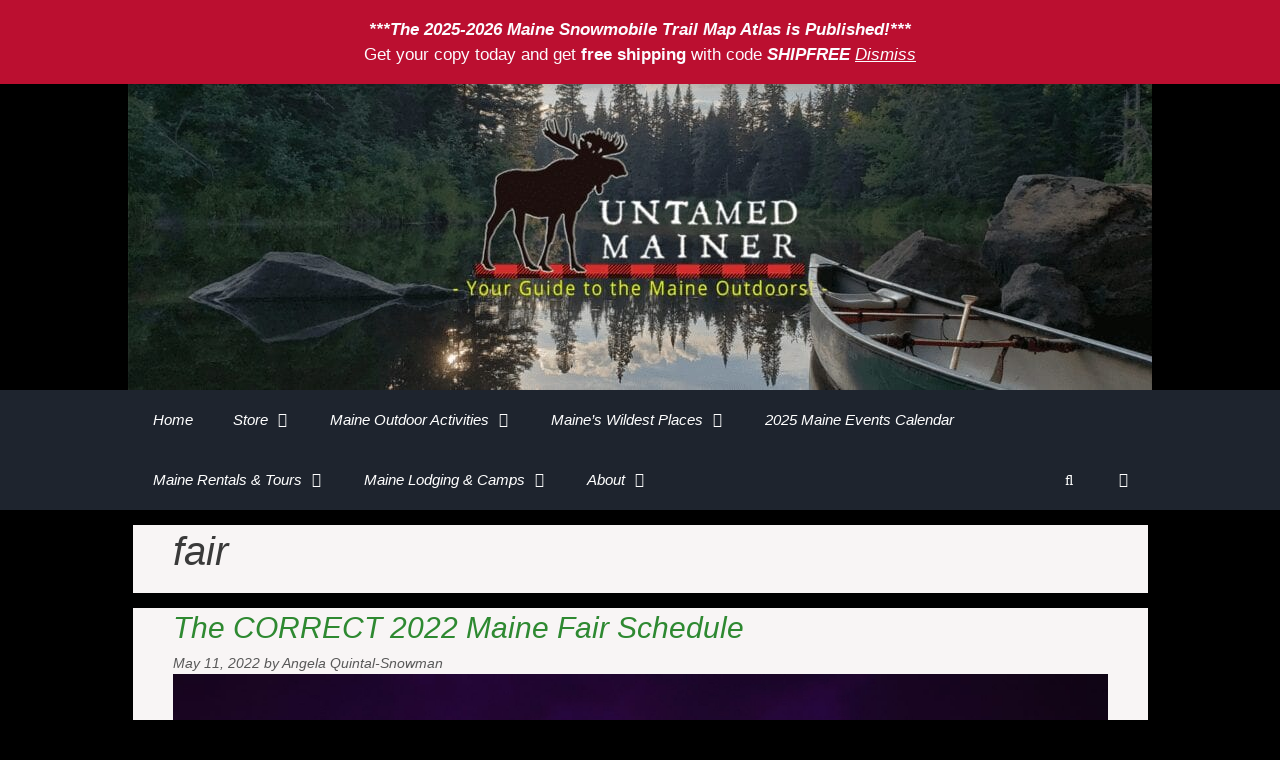

--- FILE ---
content_type: text/html; charset=UTF-8
request_url: https://untamedmainer.com/tag/fair/
body_size: 28619
content:
<!DOCTYPE html>
<html lang="en" prefix="og: https://ogp.me/ns#">
<head>
	<meta charset="UTF-8">
		<style>img:is([sizes="auto" i], [sizes^="auto," i]) { contain-intrinsic-size: 3000px 1500px }</style>
	<meta name="viewport" content="width=device-width, initial-scale=1"><!-- Google tag (gtag.js) consent mode dataLayer added by Site Kit -->
<script id="google_gtagjs-js-consent-mode-data-layer">
window.dataLayer = window.dataLayer || [];function gtag(){dataLayer.push(arguments);}
gtag('consent', 'default', {"ad_personalization":"denied","ad_storage":"denied","ad_user_data":"denied","analytics_storage":"denied","functionality_storage":"denied","security_storage":"denied","personalization_storage":"denied","region":["AT","BE","BG","CH","CY","CZ","DE","DK","EE","ES","FI","FR","GB","GR","HR","HU","IE","IS","IT","LI","LT","LU","LV","MT","NL","NO","PL","PT","RO","SE","SI","SK"],"wait_for_update":500});
window._googlesitekitConsentCategoryMap = {"statistics":["analytics_storage"],"marketing":["ad_storage","ad_user_data","ad_personalization"],"functional":["functionality_storage","security_storage"],"preferences":["personalization_storage"]};
window._googlesitekitConsents = {"ad_personalization":"denied","ad_storage":"denied","ad_user_data":"denied","analytics_storage":"denied","functionality_storage":"denied","security_storage":"denied","personalization_storage":"denied","region":["AT","BE","BG","CH","CY","CZ","DE","DK","EE","ES","FI","FR","GB","GR","HR","HU","IE","IS","IT","LI","LT","LU","LV","MT","NL","NO","PL","PT","RO","SE","SI","SK"],"wait_for_update":500};
</script>
<!-- End Google tag (gtag.js) consent mode dataLayer added by Site Kit -->

<!-- Search Engine Optimization by Rank Math - https://rankmath.com/ -->
<title>fair Archives &raquo; UNTAMED Mainer</title><style id="perfmatters-used-css">:where(.wp-block-button__link){border-radius:9999px;box-shadow:none;padding:calc(.667em + 2px) calc(1.333em + 2px);text-decoration:none;}:root :where(.wp-block-button .wp-block-button__link.is-style-outline),:root :where(.wp-block-button.is-style-outline>.wp-block-button__link){border:2px solid;padding:.667em 1.333em;}:root :where(.wp-block-button .wp-block-button__link.is-style-outline:not(.has-text-color)),:root :where(.wp-block-button.is-style-outline>.wp-block-button__link:not(.has-text-color)){color:currentColor;}:root :where(.wp-block-button .wp-block-button__link.is-style-outline:not(.has-background)),:root :where(.wp-block-button.is-style-outline>.wp-block-button__link:not(.has-background)){background-color:initial;background-image:none;}.wp-block-columns{align-items:normal !important;box-sizing:border-box;display:flex;flex-wrap:wrap !important;}@media (min-width:782px){.wp-block-columns{flex-wrap:nowrap !important;}}@media (max-width:781px){.wp-block-columns:not(.is-not-stacked-on-mobile)>.wp-block-column{flex-basis:100% !important;}}@media (min-width:782px){.wp-block-columns:not(.is-not-stacked-on-mobile)>.wp-block-column{flex-basis:0;flex-grow:1;}.wp-block-columns:not(.is-not-stacked-on-mobile)>.wp-block-column[style*=flex-basis]{flex-grow:0;}}:where(.wp-block-columns){margin-bottom:1.75em;}:where(.wp-block-columns.has-background){padding:1.25em 2.375em;}.wp-block-column{flex-grow:1;min-width:0;overflow-wrap:break-word;word-break:break-word;}:where(.wp-block-post-comments input[type=submit]){border:none;}:where(.wp-block-cover-image:not(.has-text-color)),:where(.wp-block-cover:not(.has-text-color)){color:#fff;}:where(.wp-block-cover-image.is-light:not(.has-text-color)),:where(.wp-block-cover.is-light:not(.has-text-color)){color:#000;}:root :where(.wp-block-cover h1:not(.has-text-color)),:root :where(.wp-block-cover h2:not(.has-text-color)),:root :where(.wp-block-cover h3:not(.has-text-color)),:root :where(.wp-block-cover h4:not(.has-text-color)),:root :where(.wp-block-cover h5:not(.has-text-color)),:root :where(.wp-block-cover h6:not(.has-text-color)),:root :where(.wp-block-cover p:not(.has-text-color)){color:inherit;}.wp-block-embed.alignleft,.wp-block-embed.alignright,.wp-block[data-align=left]>[data-type="core/embed"],.wp-block[data-align=right]>[data-type="core/embed"]{max-width:360px;width:100%;}.wp-block-embed.alignleft .wp-block-embed__wrapper,.wp-block-embed.alignright .wp-block-embed__wrapper,.wp-block[data-align=left]>[data-type="core/embed"] .wp-block-embed__wrapper,.wp-block[data-align=right]>[data-type="core/embed"] .wp-block-embed__wrapper{min-width:280px;}.wp-block-cover .wp-block-embed{min-height:240px;min-width:320px;}.wp-block-embed{overflow-wrap:break-word;}.wp-block-embed :where(figcaption){margin-bottom:1em;margin-top:.5em;}.wp-block-embed iframe{max-width:100%;}.wp-block-embed__wrapper{position:relative;}.wp-embed-responsive .wp-has-aspect-ratio .wp-block-embed__wrapper:before{content:"";display:block;padding-top:50%;}.wp-embed-responsive .wp-has-aspect-ratio iframe{bottom:0;height:100%;left:0;position:absolute;right:0;top:0;width:100%;}.wp-embed-responsive .wp-embed-aspect-21-9 .wp-block-embed__wrapper:before{padding-top:42.85%;}.wp-embed-responsive .wp-embed-aspect-18-9 .wp-block-embed__wrapper:before{padding-top:50%;}.wp-embed-responsive .wp-embed-aspect-16-9 .wp-block-embed__wrapper:before{padding-top:56.25%;}.wp-embed-responsive .wp-embed-aspect-4-3 .wp-block-embed__wrapper:before{padding-top:75%;}.wp-embed-responsive .wp-embed-aspect-1-1 .wp-block-embed__wrapper:before{padding-top:100%;}.wp-embed-responsive .wp-embed-aspect-9-16 .wp-block-embed__wrapper:before{padding-top:177.77%;}.wp-embed-responsive .wp-embed-aspect-1-2 .wp-block-embed__wrapper:before{padding-top:200%;}:where(.wp-block-file){margin-bottom:1.5em;}:where(.wp-block-file__button){border-radius:2em;display:inline-block;padding:.5em 1em;}:where(.wp-block-file__button):is(a):active,:where(.wp-block-file__button):is(a):focus,:where(.wp-block-file__button):is(a):hover,:where(.wp-block-file__button):is(a):visited{box-shadow:none;color:#fff;opacity:.85;text-decoration:none;}:where(.wp-block-group.wp-block-group-is-layout-constrained){position:relative;}.wp-block-image>a,.wp-block-image>figure>a{display:inline-block;}.wp-block-image img{box-sizing:border-box;height:auto;max-width:100%;vertical-align:bottom;}.wp-block-image[style*=border-radius] img,.wp-block-image[style*=border-radius]>a{border-radius:inherit;}.wp-block-image.aligncenter{text-align:center;}.wp-block-image .aligncenter,.wp-block-image .alignleft,.wp-block-image .alignright,.wp-block-image.aligncenter,.wp-block-image.alignleft,.wp-block-image.alignright{display:table;}.wp-block-image .aligncenter{margin-left:auto;margin-right:auto;}.wp-block-image :where(figcaption){margin-bottom:1em;margin-top:.5em;}.wp-block-image figure{margin:0;}@keyframes show-content-image{0%{visibility:hidden;}99%{visibility:hidden;}to{visibility:visible;}}@keyframes turn-on-visibility{0%{opacity:0;}to{opacity:1;}}@keyframes turn-off-visibility{0%{opacity:1;visibility:visible;}99%{opacity:0;visibility:visible;}to{opacity:0;visibility:hidden;}}@keyframes lightbox-zoom-in{0%{transform:translate(calc(( -100vw + var(--wp--lightbox-scrollbar-width) ) / 2 + var(--wp--lightbox-initial-left-position)),calc(-50vh + var(--wp--lightbox-initial-top-position))) scale(var(--wp--lightbox-scale));}to{transform:translate(-50%,-50%) scale(1);}}@keyframes lightbox-zoom-out{0%{transform:translate(-50%,-50%) scale(1);visibility:visible;}99%{visibility:visible;}to{transform:translate(calc(( -100vw + var(--wp--lightbox-scrollbar-width) ) / 2 + var(--wp--lightbox-initial-left-position)),calc(-50vh + var(--wp--lightbox-initial-top-position))) scale(var(--wp--lightbox-scale));visibility:hidden;}}:where(.wp-block-latest-comments:not([style*=line-height] .wp-block-latest-comments__comment)){line-height:1.1;}:where(.wp-block-latest-comments:not([style*=line-height] .wp-block-latest-comments__comment-excerpt p)){line-height:1.8;}:root :where(.wp-block-latest-posts.is-grid){padding:0;}:root :where(.wp-block-latest-posts.wp-block-latest-posts__list){padding-left:0;}ol,ul{box-sizing:border-box;}:root :where(.wp-block-list.has-background){padding:1.25em 2.375em;}:where(.wp-block-navigation.has-background .wp-block-navigation-item a:not(.wp-element-button)),:where(.wp-block-navigation.has-background .wp-block-navigation-submenu a:not(.wp-element-button)){padding:.5em 1em;}:where(.wp-block-navigation .wp-block-navigation__submenu-container .wp-block-navigation-item a:not(.wp-element-button)),:where(.wp-block-navigation .wp-block-navigation__submenu-container .wp-block-navigation-submenu a:not(.wp-element-button)),:where(.wp-block-navigation .wp-block-navigation__submenu-container .wp-block-navigation-submenu button.wp-block-navigation-item__content),:where(.wp-block-navigation .wp-block-navigation__submenu-container .wp-block-pages-list__item button.wp-block-navigation-item__content){padding:.5em 1em;}@keyframes overlay-menu__fade-in-animation{0%{opacity:0;transform:translateY(.5em);}to{opacity:1;transform:translateY(0);}}:root :where(p.has-background){padding:1.25em 2.375em;}:where(p.has-text-color:not(.has-link-color)) a{color:inherit;}:where(.wp-block-post-comments-form) input:not([type=submit]),:where(.wp-block-post-comments-form) textarea{border:1px solid #949494;font-family:inherit;font-size:1em;}:where(.wp-block-post-comments-form) input:where(:not([type=submit]):not([type=checkbox])),:where(.wp-block-post-comments-form) textarea{padding:calc(.667em + 2px);}:where(.wp-block-post-excerpt){box-sizing:border-box;margin-bottom:var(--wp--style--block-gap);margin-top:var(--wp--style--block-gap);}:where(.wp-block-preformatted.has-background){padding:1.25em 2.375em;}:where(.wp-block-search__button){border:1px solid #ccc;padding:6px 10px;}:where(.wp-block-search__input){font-family:inherit;font-size:inherit;font-style:inherit;font-weight:inherit;letter-spacing:inherit;line-height:inherit;text-transform:inherit;}:where(.wp-block-search__button-inside .wp-block-search__inside-wrapper){border:1px solid #949494;box-sizing:border-box;padding:4px;}:where(.wp-block-search__button-inside .wp-block-search__inside-wrapper) :where(.wp-block-search__button){padding:4px 8px;}:root :where(.wp-block-separator.is-style-dots){height:auto;line-height:1;text-align:center;}:root :where(.wp-block-separator.is-style-dots):before{color:currentColor;content:"···";font-family:serif;font-size:1.5em;letter-spacing:2em;padding-left:2em;}:root :where(.wp-block-site-logo.is-style-rounded){border-radius:9999px;}.wp-block-social-links{background:none;box-sizing:border-box;margin-left:0;padding-left:0;padding-right:0;text-indent:0;}.wp-block-social-links .wp-social-link a,.wp-block-social-links .wp-social-link a:hover{border-bottom:0;box-shadow:none;text-decoration:none;}.wp-block-social-links .wp-social-link svg{height:1em;width:1em;}.wp-block-social-links .wp-social-link span:not(.screen-reader-text){font-size:.65em;margin-left:.5em;margin-right:.5em;}.wp-block-social-links,.wp-block-social-links.has-normal-icon-size{font-size:24px;}.wp-block-social-links.aligncenter{display:flex;justify-content:center;}.wp-block-social-link{border-radius:9999px;display:block;height:auto;}@media not (prefers-reduced-motion){.wp-block-social-link{transition:transform .1s ease;}}.wp-block-social-link a{align-items:center;display:flex;line-height:0;}.wp-block-social-link:hover{transform:scale(1.1);}.wp-block-social-links .wp-block-social-link.wp-social-link{display:inline-block;margin:0;padding:0;}.wp-block-social-links .wp-block-social-link.wp-social-link .wp-block-social-link-anchor,.wp-block-social-links .wp-block-social-link.wp-social-link .wp-block-social-link-anchor svg,.wp-block-social-links .wp-block-social-link.wp-social-link .wp-block-social-link-anchor:active,.wp-block-social-links .wp-block-social-link.wp-social-link .wp-block-social-link-anchor:hover,.wp-block-social-links .wp-block-social-link.wp-social-link .wp-block-social-link-anchor:visited{color:currentColor;fill:currentColor;}:where(.wp-block-social-links:not(.is-style-logos-only)) .wp-social-link{background-color:#f0f0f0;color:#444;}:where(.wp-block-social-links:not(.is-style-logos-only)) .wp-social-link-amazon{background-color:#f90;color:#fff;}:where(.wp-block-social-links:not(.is-style-logos-only)) .wp-social-link-facebook{background-color:#0866ff;color:#fff;}:where(.wp-block-social-links:not(.is-style-logos-only)) .wp-social-link-instagram{background-color:#f00075;color:#fff;}:where(.wp-block-social-links:not(.is-style-logos-only)) .wp-social-link-pinterest{background-color:#e60122;color:#fff;}:where(.wp-block-social-links:not(.is-style-logos-only)) .wp-social-link-twitter{background-color:#1da1f2;color:#fff;}:where(.wp-block-social-links:not(.is-style-logos-only)) .wp-social-link-youtube{background-color:red;color:#fff;}:where(.wp-block-social-links.is-style-logos-only) .wp-social-link{background:none;}:where(.wp-block-social-links.is-style-logos-only) .wp-social-link svg{height:1.25em;width:1.25em;}:where(.wp-block-social-links.is-style-logos-only) .wp-social-link-amazon{color:#f90;}:where(.wp-block-social-links.is-style-logos-only) .wp-social-link-facebook{color:#0866ff;}:where(.wp-block-social-links.is-style-logos-only) .wp-social-link-instagram{color:#f00075;}:where(.wp-block-social-links.is-style-logos-only) .wp-social-link-pinterest{color:#e60122;}:where(.wp-block-social-links.is-style-logos-only) .wp-social-link-twitter{color:#1da1f2;}:where(.wp-block-social-links.is-style-logos-only) .wp-social-link-youtube{color:red;}:root :where(.wp-block-social-links .wp-social-link a){padding:.25em;}:root :where(.wp-block-social-links.is-style-logos-only .wp-social-link a){padding:0;}:root :where(.wp-block-social-links.is-style-pill-shape .wp-social-link a){padding-left:.6666666667em;padding-right:.6666666667em;}:root :where(.wp-block-tag-cloud.is-style-outline){display:flex;flex-wrap:wrap;gap:1ch;}:root :where(.wp-block-tag-cloud.is-style-outline a){border:1px solid;font-size:unset !important;margin-right:0;padding:1ch 2ch;text-decoration:none !important;}:root :where(.wp-block-table-of-contents){box-sizing:border-box;}:where(.wp-block-term-description){box-sizing:border-box;margin-bottom:var(--wp--style--block-gap);margin-top:var(--wp--style--block-gap);}:where(pre.wp-block-verse){font-family:inherit;}a[data-fn].fn{counter-increment:footnotes;display:inline-flex;font-size:smaller;text-decoration:none;text-indent:-9999999px;vertical-align:super;}a[data-fn].fn:after{content:"[" counter(footnotes) "]";float:left;text-indent:0;}:root{--wp--preset--font-size--normal:16px;--wp--preset--font-size--huge:42px;}.aligncenter{clear:both;}.screen-reader-text{border:0;clip-path:inset(50%);height:1px;margin:-1px;overflow:hidden;padding:0;position:absolute;width:1px;word-wrap:normal !important;}.screen-reader-text:focus{background-color:#ddd;clip-path:none;color:#444;display:block;font-size:1em;height:auto;left:5px;line-height:normal;padding:15px 23px 14px;text-decoration:none;top:5px;width:auto;z-index:100000;}html :where(.has-border-color){border-style:solid;}html :where([style*=border-top-color]){border-top-style:solid;}html :where([style*=border-right-color]){border-right-style:solid;}html :where([style*=border-bottom-color]){border-bottom-style:solid;}html :where([style*=border-left-color]){border-left-style:solid;}html :where([style*=border-width]){border-style:solid;}html :where([style*=border-top-width]){border-top-style:solid;}html :where([style*=border-right-width]){border-right-style:solid;}html :where([style*=border-bottom-width]){border-bottom-style:solid;}html :where([style*=border-left-width]){border-left-style:solid;}html :where(img[class*=wp-image-]){height:auto;max-width:100%;}:where(figure){margin:0 0 1em;}html :where(.is-position-sticky){--wp-admin--admin-bar--position-offset:var(--wp-admin--admin-bar--height,0px);}@media screen and (max-width:600px){html :where(.is-position-sticky){--wp-admin--admin-bar--position-offset:0px;}}:root{--woocommerce:#720eec;--wc-green:#7ad03a;--wc-red:#a00;--wc-orange:#ffba00;--wc-blue:#2ea2cc;--wc-primary:#720eec;--wc-primary-text:#fcfbfe;--wc-secondary:#e9e6ed;--wc-secondary-text:#515151;--wc-highlight:#958e09;--wc-highligh-text:white;--wc-content-bg:#fff;--wc-subtext:#767676;--wc-form-border-color:rgba(32,7,7,.8);--wc-form-border-radius:4px;--wc-form-border-width:1px;}:root{--woocommerce:#720eec;--wc-green:#7ad03a;--wc-red:#a00;--wc-orange:#ffba00;--wc-blue:#2ea2cc;--wc-primary:#720eec;--wc-primary-text:#fcfbfe;--wc-secondary:#e9e6ed;--wc-secondary-text:#515151;--wc-highlight:#958e09;--wc-highligh-text:white;--wc-content-bg:#fff;--wc-subtext:#767676;--wc-form-border-color:rgba(32,7,7,.8);--wc-form-border-radius:4px;--wc-form-border-width:1px;}@keyframes spin{100%{transform:rotate(360deg);}}@font-face{font-family:star;src:url("http://untamedmainer.com/wp-content/plugins/woocommerce/assets/css/../fonts/WooCommerce.woff2") format("woff2"),url("http://untamedmainer.com/wp-content/plugins/woocommerce/assets/css/../fonts/WooCommerce.woff") format("woff"),url("http://untamedmainer.com/wp-content/plugins/woocommerce/assets/css/../fonts/WooCommerce.ttf") format("truetype");font-weight:400;font-style:normal;}@font-face{font-family:WooCommerce;src:url("http://untamedmainer.com/wp-content/plugins/woocommerce/assets/css/../fonts/WooCommerce.woff2") format("woff2"),url("http://untamedmainer.com/wp-content/plugins/woocommerce/assets/css/../fonts/WooCommerce.woff") format("woff"),url("http://untamedmainer.com/wp-content/plugins/woocommerce/assets/css/../fonts/WooCommerce.ttf") format("truetype");font-weight:400;font-style:normal;}.woocommerce-store-notice,p.demo_store{position:absolute;top:0;left:0;right:0;margin:0;width:100%;font-size:1em;padding:1em 0;text-align:center;background-color:#720eec;color:#fcfbfe;z-index:99998;box-shadow:0 1px 1em rgba(0,0,0,.2);display:none;}.woocommerce-store-notice a,p.demo_store a{color:#fcfbfe;text-decoration:underline;}.screen-reader-text{clip:rect(1px,1px,1px,1px);height:1px;overflow:hidden;position:absolute !important;width:1px;word-wrap:normal !important;}.clearfix:after,.clearfix:before,.grid-100:after,.grid-100:before,.grid-15:after,.grid-15:before,.grid-20:after,.grid-20:before,.grid-25:after,.grid-25:before,.grid-30:after,.grid-30:before,.grid-33:after,.grid-33:before,.grid-35:after,.grid-35:before,.grid-40:after,.grid-40:before,.grid-45:after,.grid-45:before,.grid-50:after,.grid-50:before,.grid-55:after,.grid-55:before,.grid-60:after,.grid-60:before,.grid-65:after,.grid-65:before,.grid-66:after,.grid-66:before,.grid-70:after,.grid-70:before,.grid-75:after,.grid-75:before,.grid-80:after,.grid-80:before,.grid-85:after,.grid-85:before,.grid-container:after,.grid-container:before,[class*=mobile-grid-]:after,[class*=mobile-grid-]:before,[class*=tablet-grid-]:after,[class*=tablet-grid-]:before{content:".";display:block;overflow:hidden;visibility:hidden;font-size:0;line-height:0;width:0;height:0;}.clearfix:after,.grid-100:after,.grid-15:after,.grid-20:after,.grid-25:after,.grid-30:after,.grid-33:after,.grid-35:after,.grid-40:after,.grid-45:after,.grid-50:after,.grid-55:after,.grid-60:after,.grid-65:after,.grid-66:after,.grid-70:after,.grid-75:after,.grid-80:after,.grid-85:after,.grid-90:after,.grid-95:after,.grid-container:after,[class*=mobile-grid-]:after,[class*=tablet-grid-]:after{clear:both;}.grid-container{margin-left:auto;margin-right:auto;max-width:1200px;padding-left:10px;padding-right:10px;}.grid-100,.grid-15,.grid-20,.grid-25,.grid-30,.grid-33,.grid-35,.grid-40,.grid-45,.grid-50,.grid-55,.grid-60,.grid-65,.grid-66,.grid-70,.grid-75,.grid-80,.grid-85,.grid-90,.grid-95,[class*=mobile-grid-],[class*=tablet-grid-]{box-sizing:border-box;padding-left:10px;padding-right:10px;}.grid-parent{padding-left:0;padding-right:0;}@media (max-width:767px){.mobile-grid-100{clear:both;width:100%;}}@media (min-width:768px) and (max-width:1024px){[class*=tablet-pull-],[class*=tablet-push-]{position:relative;}.tablet-grid-50{float:left;width:50%;}.tablet-grid-100{clear:both;width:100%;}.inside-footer-widgets>div{margin-bottom:50px;}.inside-footer-widgets>div:nth-child(odd){clear:both;}.active-footer-widgets-1 .footer-widget-1,.active-footer-widgets-3 .footer-widget-3,.active-footer-widgets-5 .footer-widget-5{width:100%;margin-bottom:0;}}@media (min-width:1025px){.grid-33{float:left;width:33.33333%;}.grid-100{clear:both;width:100%;}}a,abbr,acronym,address,applet,big,blockquote,body,caption,cite,code,dd,del,dfn,div,dl,dt,em,fieldset,font,form,h1,h2,h3,h4,h5,h6,html,iframe,ins,kbd,label,legend,li,object,ol,p,pre,q,s,samp,small,span,strike,strong,sub,sup,table,tbody,td,tfoot,th,thead,tr,tt,ul,var{border:0;margin:0;padding:0;}html{font-family:sans-serif;-webkit-text-size-adjust:100%;-ms-text-size-adjust:100%;}article,aside,details,figcaption,figure,footer,header,main,nav,section{display:block;}[hidden],template{display:none;}ol,ul{list-style:none;}a{background-color:transparent;}a img{border:0;}body,button,input,select,textarea{font-family:-apple-system,system-ui,BlinkMacSystemFont,"Segoe UI",Helvetica,Arial,sans-serif,"Apple Color Emoji","Segoe UI Emoji","Segoe UI Symbol";font-weight:400;text-transform:none;font-size:17px;line-height:1.5;}p{margin-bottom:1.5em;}h1,h2,h3,h4,h5,h6{font-family:inherit;font-size:100%;font-style:inherit;font-weight:inherit;}h1{font-size:42px;margin-bottom:20px;line-height:1.2em;font-weight:400;text-transform:none;}h2{font-size:35px;margin-bottom:20px;line-height:1.2em;font-weight:400;text-transform:none;}ol,ul{margin:0 0 1.5em 3em;}ul{list-style:disc;}li>ol,li>ul{margin-bottom:0;margin-left:1.5em;}b,strong{font-weight:700;}cite,dfn,em,i{font-style:italic;}figure{margin:0;}img{height:auto;max-width:100%;}button,input,select,textarea{font-size:100%;margin:0;vertical-align:baseline;}button,html input[type=button],input[type=reset],input[type=submit]{border:1px solid transparent;background:#55555e;cursor:pointer;-webkit-appearance:button;padding:10px 20px;color:#fff;}input[type=checkbox],input[type=radio]{box-sizing:border-box;padding:0;}input[type=search]{-webkit-appearance:textfield;box-sizing:content-box;}input[type=search]::-webkit-search-decoration{-webkit-appearance:none;}button::-moz-focus-inner,input::-moz-focus-inner{border:0;padding:0;}input[type=email],input[type=number],input[type=password],input[type=search],input[type=tel],input[type=text],input[type=url],select,textarea{background:#fafafa;color:#666;border:1px solid #ccc;border-radius:0;padding:10px 15px;box-sizing:border-box;max-width:100%;}input[type=file]{max-width:100%;box-sizing:border-box;}a,button,input{transition:color .1s ease-in-out,background-color .1s ease-in-out;}a{text-decoration:none;}.button,.wp-block-button .wp-block-button__link{padding:10px 20px;display:inline-block;}.aligncenter{clear:both;display:block;margin:0 auto;}.size-auto,.size-full,.size-large,.size-medium,.size-thumbnail{max-width:100%;height:auto;}.screen-reader-text{border:0;clip:rect(1px,1px,1px,1px);clip-path:inset(50%);height:1px;margin:-1px;overflow:hidden;padding:0;position:absolute !important;width:1px;word-wrap:normal !important;}.screen-reader-text:focus{background-color:#f1f1f1;border-radius:3px;box-shadow:0 0 2px 2px rgba(0,0,0,.6);clip:auto !important;clip-path:none;color:#21759b;display:block;font-size:.875rem;font-weight:700;height:auto;left:5px;line-height:normal;padding:15px 23px 14px;text-decoration:none;top:5px;width:auto;z-index:100000;}#primary[tabindex="-1"]:focus{outline:0;}.clear:after,.comment-content:after,.entry-content:after,.inside-footer-widgets:not(.grid-container):after,.inside-header:not(.grid-container):after,.inside-navigation:not(.grid-container):after,.inside-top-bar:not(.grid-container):after,.page-header-content-container:after,.paging-navigation:after,.site-content:after,.site-footer:after,.site-header:after,.site-info:after{content:"";display:table;clear:both;}.main-navigation{z-index:100;padding:0;clear:both;display:block;}.main-navigation a{display:block;text-decoration:none;font-weight:400;text-transform:none;font-size:15px;}.main-navigation ul{list-style:none;margin:0;padding-left:0;}.main-navigation .main-nav ul li a{padding-left:20px;padding-right:20px;line-height:60px;}.inside-navigation{position:relative;}.main-navigation li{float:left;position:relative;}.main-navigation li.search-item{float:right;}.main-navigation .mobile-bar-items a{padding-left:20px;padding-right:20px;line-height:60px;}.main-navigation ul ul{display:block;box-shadow:1px 1px 0 rgba(0,0,0,.1);float:left;position:absolute;left:-99999px;opacity:0;z-index:99999;width:200px;text-align:left;top:auto;transition:opacity 80ms linear;transition-delay:0s;pointer-events:none;height:0;overflow:hidden;}.main-navigation ul ul a{display:block;}.main-navigation ul ul li{width:100%;}.main-navigation .main-nav ul ul li a{line-height:normal;padding:10px 20px;font-size:14px;}.main-navigation .main-nav ul li.menu-item-has-children>a{padding-right:0;position:relative;}.main-navigation:not(.toggled) ul li.sfHover>ul,.main-navigation:not(.toggled) ul li:hover>ul{left:auto;opacity:1;transition-delay:150ms;pointer-events:auto;height:auto;overflow:visible;}.main-navigation:not(.toggled) ul ul li.sfHover>ul,.main-navigation:not(.toggled) ul ul li:hover>ul{left:100%;top:0;}.menu-item-has-children .dropdown-menu-toggle{display:inline-block;height:100%;clear:both;padding-right:20px;padding-left:10px;}.menu-item-has-children ul .dropdown-menu-toggle{padding-top:10px;padding-bottom:10px;margin-top:-10px;}.sidebar .menu-item-has-children .dropdown-menu-toggle,nav ul ul .menu-item-has-children .dropdown-menu-toggle{float:right;}.site-header{position:relative;}.inside-header{padding:20px 40px;}.header-aligned-center .site-header{text-align:center;}.entry-header .gp-icon,.posted-on .updated{display:none;}.byline,.entry-header .cat-links,.entry-header .comments-link,.entry-header .tags-links,.group-blog .byline,.single .byline{display:inline;}footer.entry-meta .byline,footer.entry-meta .posted-on{display:block;}.entry-content:not(:first-child),.entry-summary:not(:first-child),.page-content:not(:first-child){margin-top:2em;}.entry-header,.site-content{word-wrap:break-word;}.entry-title{margin-bottom:0;}.author .page-header .page-title{display:flex;align-items:center;}.page-header .author-info>:last-child,.page-header>:last-child{margin-bottom:0;}.entry-meta{font-size:85%;margin-top:.5em;line-height:1.5;}footer.entry-meta{margin-top:2em;}.cat-links,.comments-link,.tags-links{display:block;}.entry-content>p:last-child,.entry-summary>p:last-child,.page-content>p:last-child,.read-more-container,.taxonomy-description p:last-child{margin-bottom:0;}.wp-caption{margin-bottom:1.5em;max-width:100%;position:relative;}.wp-caption img[class*=wp-image-]{display:block;margin:0 auto 0;max-width:100%;}.wp-caption .wp-caption-text{font-size:75%;padding-top:5px;opacity:.8;}.wp-caption img{position:relative;vertical-align:bottom;}.footer-widgets .widget :last-child,.sidebar .widget :last-child{margin-bottom:0;}.widget ol,.widget ul{margin:0;}.widget .search-field{width:100%;}.widget{margin:0 0 30px;box-sizing:border-box;}.separate-containers .widget:last-child,.widget:last-child{margin-bottom:0;}.footer-widgets .widget,.sidebar .widget{font-size:17px;}.widget ul li{list-style-type:none;position:relative;padding-bottom:5px;}.widget ul li.menu-item-has-children,.widget ul li.page_item_has_children{padding-bottom:0;}.post{margin:0 0 2em;}.page-header{margin-bottom:30px;}.separate-containers .comments-area,.separate-containers .inside-article,.separate-containers .page-header,.separate-containers .paging-navigation{padding:40px;}.separate-containers .page-header,.separate-containers .site-main>*,.separate-containers .widget{margin-bottom:20px;}.separate-containers .site-main{margin:20px;}.separate-containers.no-sidebar .site-main{margin-left:0;margin-right:0;}.one-container .site-main>:last-child,.separate-containers .site-main>:last-child{margin-bottom:0;}.site-info{text-align:center;font-size:15px;}.site-info{padding:20px 40px;}.footer-widgets{padding:40px;}.site-footer .footer-widgets-container .inner-padding{padding:0 0 0 40px;}.site-footer .footer-widgets-container .inside-footer-widgets{margin-left:-40px;}.post-image:not(:first-child){margin-top:2em;}.one-container .inside-article>[class*=page-header-],.separate-containers .inside-article>[class*=page-header-]{margin-bottom:2em;margin-top:0;}.top-bar{font-weight:400;text-transform:none;font-size:13px;}.top-bar .inside-top-bar .widget{padding:0;display:inline-block;margin:0;}.inside-top-bar{padding:10px 40px;}.top-bar-align-center{text-align:center;}.top-bar-align-center .inside-top-bar .widget:not(:first-child){margin-left:10px;}.top-bar-align-center .inside-top-bar .widget:first-child:last-child{display:block;}.container.grid-container{width:auto;}.menu-toggle,.mobile-bar-items,.sidebar-nav-mobile{display:none;}.menu-toggle{padding:0 20px;line-height:60px;margin:0;font-weight:400;text-transform:none;font-size:15px;cursor:pointer;}button.menu-toggle{background-color:transparent;width:100%;border:0;text-align:center;}button.menu-toggle:active,button.menu-toggle:focus,button.menu-toggle:hover{background-color:transparent;}.menu-toggle .mobile-menu{padding-left:3px;}.menu-toggle .mobile-menu:empty{display:none;}.nav-search-enabled .main-navigation .menu-toggle{text-align:left;}.mobile-bar-items{display:none;position:absolute;right:0;top:0;z-index:21;list-style-type:none;}.mobile-bar-items a{display:inline-block;}@media (max-width:768px){a,body,button,input,select,textarea{transition:all 0s ease-in-out;}.top-bar .widget{float:none !important;margin:0 10px !important;}.inside-header>:not(:last-child):not(.main-navigation){margin-bottom:20px;}.header-aligned-right .site-header,.site-header{text-align:center;}.content-area,.inside-footer-widgets>div,.sidebar{float:none;width:100%;left:0;right:0;}.site-main{margin-left:0 !important;margin-right:0 !important;}body:not(.no-sidebar) .site-main{margin-bottom:0 !important;}.entry-meta{font-size:inherit;}.entry-meta a{line-height:1.8em;}.site-info{text-align:center;}.copyright-bar{float:none !important;text-align:center !important;}.inside-footer-widgets>div:not(:last-child){margin-bottom:40px;}.site-footer .footer-widgets .footer-widgets-container .inside-footer-widgets{margin:0;}.site-footer .footer-widgets .footer-widgets-container .inner-padding{padding:0;}}@font-face{font-family:GeneratePress;src:url("http://untamedmainer.com/wp-content/themes/generatepress/assets/css/components/../../fonts/generatepress.eot");src:url("http://untamedmainer.com/wp-content/themes/generatepress/assets/css/components/../../fonts/generatepress.eot#iefix") format("embedded-opentype"),url("http://untamedmainer.com/wp-content/themes/generatepress/assets/css/components/../../fonts/generatepress.woff2") format("woff2"),url("http://untamedmainer.com/wp-content/themes/generatepress/assets/css/components/../../fonts/generatepress.woff") format("woff"),url("http://untamedmainer.com/wp-content/themes/generatepress/assets/css/components/../../fonts/generatepress.ttf") format("truetype"),url("http://untamedmainer.com/wp-content/themes/generatepress/assets/css/components/../../fonts/generatepress.svg#GeneratePress") format("svg");font-weight:400;font-style:normal;}.cat-links:before,.comments-link:before,.dropdown-menu-toggle:before,.generate-back-to-top:before,.menu-toggle:before,.nav-next .next:before,.nav-previous .prev:before,.search-form .search-submit:before,.search-item a:before,.tags-links:before{-moz-osx-font-smoothing:grayscale;-webkit-font-smoothing:antialiased;font-style:normal;font-variant:normal;text-rendering:auto;line-height:1;}.cat-links:before,.comments-link:before,.nav-next .next:before,.nav-previous .prev:before,.tags-links:before{opacity:.7;}.menu-toggle:before{content:"";font-family:GeneratePress;width:1.28571429em;text-align:center;display:inline-block;}.search-item a:before{content:"";font-family:GeneratePress;width:1.28571429em;text-align:center;display:inline-block;}.widget .search-form button:before{content:"";font-family:GeneratePress;}.dropdown-menu-toggle:before{content:"";font-family:GeneratePress;display:inline-block;width:.8em;text-align:left;}nav:not(.toggled) ul ul .dropdown-menu-toggle:before{text-align:right;}.dropdown-hover nav:not(.toggled) ul ul .dropdown-menu-toggle:before{content:"";}.entry-header .cat-links:before,.entry-header .comments-link:before,.entry-header .tags-links:before{display:none;}.cat-links:before,.comments-link:before,.nav-next .next:before,.nav-previous .prev:before,.tags-links:before{font-family:GeneratePress;text-decoration:inherit;position:relative;margin-right:.6em;width:13px;text-align:center;display:inline-block;}.cat-links:before{content:"";}.tags-links:before{content:"";}.comments-link:before{content:"";}.generate-back-to-top:before{content:"";font-family:GeneratePress;}body{background-color:#000;color:#3a3a3a;}a{color:#2e8931;}a:hover,a:focus,a:active{color:#000;}body .grid-container{max-width:1015px;}.generate-back-to-top{font-size:20px;border-radius:3px;position:fixed;bottom:30px;right:30px;line-height:40px;width:40px;text-align:center;z-index:10;transition:opacity 300ms ease-in-out;opacity:.1;transform:translateY(1000px);}.navigation-search{position:absolute;left:-99999px;pointer-events:none;visibility:hidden;z-index:20;width:100%;top:0;transition:opacity 100ms ease-in-out;opacity:0;}.navigation-search input[type="search"]{outline:0;border:0;vertical-align:bottom;line-height:1;opacity:.9;width:100%;z-index:20;border-radius:0;-webkit-appearance:none;height:60px;}.navigation-search input::-ms-clear{display:none;width:0;height:0;}.navigation-search input::-ms-reveal{display:none;width:0;height:0;}.navigation-search input::-webkit-search-decoration,.navigation-search input::-webkit-search-cancel-button,.navigation-search input::-webkit-search-results-button,.navigation-search input::-webkit-search-results-decoration{display:none;}.main-navigation li.search-item{z-index:21;}:root{--contrast:#222;--contrast-2:#575760;--contrast-3:#b2b2be;--base:#f0f0f0;--base-2:#f7f8f9;--base-3:#fff;--accent:#1e73be;}:root .has-base-3-color{color:var(--base-3);}body,button,input,select,textarea{font-family:Verdana,Geneva,sans-serif;}body{line-height:1.5;}.main-navigation .main-nav ul ul li a{font-size:14px;}.sidebar .widget,.footer-widgets .widget{font-size:17px;}h1{font-family:Verdana,Geneva,sans-serif;font-weight:300;font-size:40px;}h2{font-family:Verdana,Geneva,sans-serif;font-weight:300;font-size:30px;}@media (max-width:768px){h1{font-size:30px;}h2{font-size:25px;}}.top-bar{background-color:#000;color:#fff;}.top-bar a{color:#fff;}.top-bar a:hover{color:#303030;}.site-header{background-color:#000;color:#3a3a3a;}.site-header a{color:#3a3a3a;}.main-navigation,.main-navigation ul ul{background-color:#1e242e;}.main-navigation .main-nav ul li a,.main-navigation .menu-toggle,.main-navigation .menu-bar-items{color:#fff;}.main-navigation .main-nav ul li:not([class*="current-menu-"]):hover > a,.main-navigation .main-nav ul li:not([class*="current-menu-"]):focus > a,.main-navigation .main-nav ul li.sfHover:not([class*="current-menu-"]) > a,.main-navigation .menu-bar-item:hover > a,.main-navigation .menu-bar-item.sfHover > a{color:#fff;background-color:#48381b;}button.menu-toggle:hover,button.menu-toggle:focus,.main-navigation .mobile-bar-items a,.main-navigation .mobile-bar-items a:hover,.main-navigation .mobile-bar-items a:focus{color:#fff;}.main-navigation .main-nav ul li[class*="current-menu-"] > a{color:#fff;background-color:#3e5929;}.navigation-search input[type="search"],.navigation-search input[type="search"]:active,.navigation-search input[type="search"]:focus,.main-navigation .main-nav ul li.search-item.active > a,.main-navigation .menu-bar-items .search-item.active > a{color:#fff;background-color:#48381b;}.main-navigation ul ul{background-color:#cfcccc;}.main-navigation .main-nav ul ul li a{color:#000;}.main-navigation .main-nav ul ul li:not([class*="current-menu-"]):hover > a,.main-navigation .main-nav ul ul li:not([class*="current-menu-"]):focus > a,.main-navigation .main-nav ul ul li.sfHover:not([class*="current-menu-"]) > a{color:#fff;background-color:#20610e;}.main-navigation .main-nav ul ul li[class*="current-menu-"] > a{color:#fff;background-color:#4f4f4f;}.separate-containers .inside-article,.separate-containers .comments-area,.separate-containers .page-header,.one-container .container,.separate-containers .paging-navigation,.inside-page-header{background-color:#f8f5f5;}.entry-meta{color:#595959;}.entry-meta a{color:#595959;}.entry-meta a:hover{color:#1e73be;}.footer-widgets{color:var(--base-3);background-color:#1e242e;}.site-info{color:#fff;background-color:#000;}.site-info a{color:#fff;}.site-info a:hover{color:#606060;}input[type="text"],input[type="email"],input[type="url"],input[type="password"],input[type="search"],input[type="tel"],input[type="number"],textarea,select{color:#666;background-color:#fafafa;border-color:#ccc;}input[type="text"]:focus,input[type="email"]:focus,input[type="url"]:focus,input[type="password"]:focus,input[type="search"]:focus,input[type="tel"]:focus,input[type="number"]:focus,textarea:focus,select:focus{color:#666;background-color:#fff;border-color:#bfbfbf;}button,html input[type="button"],input[type="reset"],input[type="submit"],a.button,a.wp-block-button__link:not(.has-background){color:#fff;background-color:#666;}button:hover,html input[type="button"]:hover,input[type="reset"]:hover,input[type="submit"]:hover,a.button:hover,button:focus,html input[type="button"]:focus,input[type="reset"]:focus,input[type="submit"]:focus,a.button:focus,a.wp-block-button__link:not(.has-background):active,a.wp-block-button__link:not(.has-background):focus,a.wp-block-button__link:not(.has-background):hover{color:#fff;background-color:#3f3f3f;}a.generate-back-to-top{background-color:rgba(0,0,0,.4);color:#fff;}a.generate-back-to-top:hover,a.generate-back-to-top:focus{background-color:rgba(0,0,0,.6);color:#fff;}:root{--gp-search-modal-bg-color:var(--base-3);--gp-search-modal-text-color:var(--contrast);--gp-search-modal-overlay-bg-color:rgba(0,0,0,.2);}.inside-top-bar{padding:0px;}.inside-header{padding:0px 40px 0px 40px;}.separate-containers .inside-article,.separate-containers .comments-area,.separate-containers .page-header,.separate-containers .paging-navigation,.one-container .site-content,.inside-page-header{padding:2px 40px 18px 40px;}.separate-containers .widget,.separate-containers .site-main > *,.separate-containers .page-header,.widget-area .main-navigation{margin-bottom:15px;}.separate-containers .site-main{margin:15px;}.site-info{padding:20px;}@media (max-width:768px){.separate-containers .inside-article,.separate-containers .comments-area,.separate-containers .page-header,.separate-containers .paging-navigation,.one-container .site-content,.inside-page-header{padding:30px;}.site-info{padding-right:10px;padding-left:10px;}}.post-image:not(:first-child),.page-content:not(:first-child),.entry-content:not(:first-child),.entry-summary:not(:first-child),footer.entry-meta{margin-top:0em;}.main-navigation .main-nav ul li a,.menu-toggle,.main-navigation .mobile-bar-items a{transition:line-height 300ms ease;}.post-image-aligned-center .featured-image,.post-image-aligned-center .post-image{text-align:center;}@media (max-width:768px){body:not(.post-image-aligned-center) .featured-image,body:not(.post-image-aligned-center) .inside-article .featured-image,body:not(.post-image-aligned-center) .inside-article .post-image{margin-right:0;margin-left:0;float:none;text-align:center;}}.wc-menu-item .sub-menu{left:auto;right:0;width:300px;}nav li.wc-menu-item{float:right;}.cart-contents>span{line-height:0;}.cart-contents>span:not(:empty){margin-left:10px;}.main-navigation a.cart-contents:not(.has-svg-icon):before,.secondary-navigation a.cart-contents:not(.has-svg-icon):before{content:"";display:inline-block;font-family:"GP Premium";font-style:normal;font-weight:400;font-variant:normal;text-transform:none;line-height:1;-webkit-font-smoothing:antialiased;-moz-osx-font-smoothing:grayscale;}.cart-contents>span.number-of-items{font-size:11px;display:inline-block;display:none;background:rgba(255,255,255,.1);line-height:1.7em;height:1.7em;width:1.7em;text-align:center;border-radius:50%;margin-left:5px;position:relative;top:-5px;}.cart-contents>span.number-of-items.no-items{display:none;}.wc-menu-cart-activated .menu-toggle{text-align:left;}@font-face{font-family:"GP Premium";src:url("http://untamedmainer.com/wp-content/plugins/gp-premium/general/icons/gp-premium.eot");src:url("http://untamedmainer.com/wp-content/plugins/gp-premium/general/icons/gp-premium.eot#iefix") format("embedded-opentype"),url("http://untamedmainer.com/wp-content/plugins/gp-premium/general/icons/gp-premium.woff") format("woff"),url("http://untamedmainer.com/wp-content/plugins/gp-premium/general/icons/gp-premium.ttf") format("truetype"),url("http://untamedmainer.com/wp-content/plugins/gp-premium/general/icons/gp-premium.svg#gp-premium") format("svg");font-weight:400;font-style:normal;}.screen-reader-text{clip:rect(1px,1px,1px,1px);word-wrap:normal !important;border:0;clip-path:inset(50%);height:1px;margin:-1px;overflow:hidden;overflow-wrap:normal !important;padding:0;position:absolute !important;width:1px;}.screen-reader-text:focus{clip:auto !important;background-color:#fff;border-radius:3px;box-shadow:0 0 2px 2px rgba(0,0,0,.6);clip-path:none;color:#2b2d2f;display:block;font-size:.875rem;font-weight:700;height:auto;left:5px;line-height:normal;padding:15px 23px 14px;text-decoration:none;top:5px;width:auto;z-index:100000;}</style>
<meta name="robots" content="index, follow, max-snippet:-1, max-video-preview:-1, max-image-preview:large"/>
<link rel="canonical" href="https://untamedmainer.com/tag/fair/" />
<meta property="og:locale" content="en_US" />
<meta property="og:type" content="article" />
<meta property="og:title" content="fair Archives &raquo; UNTAMED Mainer" />
<meta property="og:url" content="https://untamedmainer.com/tag/fair/" />
<meta property="og:site_name" content="UNTAMED Mainer" />
<meta property="article:publisher" content="http://www.facebook.com/UntamedMainer" />
<meta name="twitter:card" content="summary_large_image" />
<meta name="twitter:title" content="fair Archives &raquo; UNTAMED Mainer" />
<meta name="twitter:site" content="@UntamedMainer" />
<meta name="twitter:label1" content="Posts" />
<meta name="twitter:data1" content="2" />
<script type="application/ld+json" class="rank-math-schema">{"@context":"https://schema.org","@graph":[{"@type":"TouristInformationCenter","@id":"https://untamedmainer.com/#organization","name":"Untamed Mainer LLC","url":"https://untamedmainer.com","sameAs":["http://www.facebook.com/UntamedMainer","https://twitter.com/UntamedMainer"],"openingHours":["Monday,Tuesday,Wednesday,Thursday,Friday,Saturday,Sunday 09:00-17:00"]},{"@type":"WebSite","@id":"https://untamedmainer.com/#website","url":"https://untamedmainer.com","name":"UNTAMED Mainer","publisher":{"@id":"https://untamedmainer.com/#organization"},"inLanguage":"en"},{"@type":"CollectionPage","@id":"https://untamedmainer.com/tag/fair/#webpage","url":"https://untamedmainer.com/tag/fair/","name":"fair Archives &raquo; UNTAMED Mainer","isPartOf":{"@id":"https://untamedmainer.com/#website"},"inLanguage":"en"}]}</script>
<!-- /Rank Math WordPress SEO plugin -->

<link rel='dns-prefetch' href='//www.googletagmanager.com' />
<script>
window._wpemojiSettings = {"baseUrl":"https:\/\/s.w.org\/images\/core\/emoji\/16.0.1\/72x72\/","ext":".png","svgUrl":"https:\/\/s.w.org\/images\/core\/emoji\/16.0.1\/svg\/","svgExt":".svg","source":{"concatemoji":"https:\/\/untamedmainer.com\/wp-includes\/js\/wp-emoji-release.min.js?ver=6.8.3"}};
/*! This file is auto-generated */
!function(s,n){var o,i,e;function c(e){try{var t={supportTests:e,timestamp:(new Date).valueOf()};sessionStorage.setItem(o,JSON.stringify(t))}catch(e){}}function p(e,t,n){e.clearRect(0,0,e.canvas.width,e.canvas.height),e.fillText(t,0,0);var t=new Uint32Array(e.getImageData(0,0,e.canvas.width,e.canvas.height).data),a=(e.clearRect(0,0,e.canvas.width,e.canvas.height),e.fillText(n,0,0),new Uint32Array(e.getImageData(0,0,e.canvas.width,e.canvas.height).data));return t.every(function(e,t){return e===a[t]})}function u(e,t){e.clearRect(0,0,e.canvas.width,e.canvas.height),e.fillText(t,0,0);for(var n=e.getImageData(16,16,1,1),a=0;a<n.data.length;a++)if(0!==n.data[a])return!1;return!0}function f(e,t,n,a){switch(t){case"flag":return n(e,"\ud83c\udff3\ufe0f\u200d\u26a7\ufe0f","\ud83c\udff3\ufe0f\u200b\u26a7\ufe0f")?!1:!n(e,"\ud83c\udde8\ud83c\uddf6","\ud83c\udde8\u200b\ud83c\uddf6")&&!n(e,"\ud83c\udff4\udb40\udc67\udb40\udc62\udb40\udc65\udb40\udc6e\udb40\udc67\udb40\udc7f","\ud83c\udff4\u200b\udb40\udc67\u200b\udb40\udc62\u200b\udb40\udc65\u200b\udb40\udc6e\u200b\udb40\udc67\u200b\udb40\udc7f");case"emoji":return!a(e,"\ud83e\udedf")}return!1}function g(e,t,n,a){var r="undefined"!=typeof WorkerGlobalScope&&self instanceof WorkerGlobalScope?new OffscreenCanvas(300,150):s.createElement("canvas"),o=r.getContext("2d",{willReadFrequently:!0}),i=(o.textBaseline="top",o.font="600 32px Arial",{});return e.forEach(function(e){i[e]=t(o,e,n,a)}),i}function t(e){var t=s.createElement("script");t.src=e,t.defer=!0,s.head.appendChild(t)}"undefined"!=typeof Promise&&(o="wpEmojiSettingsSupports",i=["flag","emoji"],n.supports={everything:!0,everythingExceptFlag:!0},e=new Promise(function(e){s.addEventListener("DOMContentLoaded",e,{once:!0})}),new Promise(function(t){var n=function(){try{var e=JSON.parse(sessionStorage.getItem(o));if("object"==typeof e&&"number"==typeof e.timestamp&&(new Date).valueOf()<e.timestamp+604800&&"object"==typeof e.supportTests)return e.supportTests}catch(e){}return null}();if(!n){if("undefined"!=typeof Worker&&"undefined"!=typeof OffscreenCanvas&&"undefined"!=typeof URL&&URL.createObjectURL&&"undefined"!=typeof Blob)try{var e="postMessage("+g.toString()+"("+[JSON.stringify(i),f.toString(),p.toString(),u.toString()].join(",")+"));",a=new Blob([e],{type:"text/javascript"}),r=new Worker(URL.createObjectURL(a),{name:"wpTestEmojiSupports"});return void(r.onmessage=function(e){c(n=e.data),r.terminate(),t(n)})}catch(e){}c(n=g(i,f,p,u))}t(n)}).then(function(e){for(var t in e)n.supports[t]=e[t],n.supports.everything=n.supports.everything&&n.supports[t],"flag"!==t&&(n.supports.everythingExceptFlag=n.supports.everythingExceptFlag&&n.supports[t]);n.supports.everythingExceptFlag=n.supports.everythingExceptFlag&&!n.supports.flag,n.DOMReady=!1,n.readyCallback=function(){n.DOMReady=!0}}).then(function(){return e}).then(function(){var e;n.supports.everything||(n.readyCallback(),(e=n.source||{}).concatemoji?t(e.concatemoji):e.wpemoji&&e.twemoji&&(t(e.twemoji),t(e.wpemoji)))}))}((window,document),window._wpemojiSettings);
</script>
<style id='wp-emoji-styles-inline-css'>

	img.wp-smiley, img.emoji {
		display: inline !important;
		border: none !important;
		box-shadow: none !important;
		height: 1em !important;
		width: 1em !important;
		margin: 0 0.07em !important;
		vertical-align: -0.1em !important;
		background: none !important;
		padding: 0 !important;
	}
</style>
<link rel='stylesheet' id='wp-block-library-css' data-pmdelayedstyle="https://untamedmainer.com/wp-includes/css/dist/block-library/style.min.css?ver=6.8.3" media='all' />
<style id='classic-theme-styles-inline-css'>
/*! This file is auto-generated */
.wp-block-button__link{color:#fff;background-color:#32373c;border-radius:9999px;box-shadow:none;text-decoration:none;padding:calc(.667em + 2px) calc(1.333em + 2px);font-size:1.125em}.wp-block-file__button{background:#32373c;color:#fff;text-decoration:none}
</style>
<style id='global-styles-inline-css'>
:root{--wp--preset--aspect-ratio--square: 1;--wp--preset--aspect-ratio--4-3: 4/3;--wp--preset--aspect-ratio--3-4: 3/4;--wp--preset--aspect-ratio--3-2: 3/2;--wp--preset--aspect-ratio--2-3: 2/3;--wp--preset--aspect-ratio--16-9: 16/9;--wp--preset--aspect-ratio--9-16: 9/16;--wp--preset--color--black: #000000;--wp--preset--color--cyan-bluish-gray: #abb8c3;--wp--preset--color--white: #ffffff;--wp--preset--color--pale-pink: #f78da7;--wp--preset--color--vivid-red: #cf2e2e;--wp--preset--color--luminous-vivid-orange: #ff6900;--wp--preset--color--luminous-vivid-amber: #fcb900;--wp--preset--color--light-green-cyan: #7bdcb5;--wp--preset--color--vivid-green-cyan: #00d084;--wp--preset--color--pale-cyan-blue: #8ed1fc;--wp--preset--color--vivid-cyan-blue: #0693e3;--wp--preset--color--vivid-purple: #9b51e0;--wp--preset--color--contrast: var(--contrast);--wp--preset--color--contrast-2: var(--contrast-2);--wp--preset--color--contrast-3: var(--contrast-3);--wp--preset--color--base: var(--base);--wp--preset--color--base-2: var(--base-2);--wp--preset--color--base-3: var(--base-3);--wp--preset--color--accent: var(--accent);--wp--preset--gradient--vivid-cyan-blue-to-vivid-purple: linear-gradient(135deg,rgba(6,147,227,1) 0%,rgb(155,81,224) 100%);--wp--preset--gradient--light-green-cyan-to-vivid-green-cyan: linear-gradient(135deg,rgb(122,220,180) 0%,rgb(0,208,130) 100%);--wp--preset--gradient--luminous-vivid-amber-to-luminous-vivid-orange: linear-gradient(135deg,rgba(252,185,0,1) 0%,rgba(255,105,0,1) 100%);--wp--preset--gradient--luminous-vivid-orange-to-vivid-red: linear-gradient(135deg,rgba(255,105,0,1) 0%,rgb(207,46,46) 100%);--wp--preset--gradient--very-light-gray-to-cyan-bluish-gray: linear-gradient(135deg,rgb(238,238,238) 0%,rgb(169,184,195) 100%);--wp--preset--gradient--cool-to-warm-spectrum: linear-gradient(135deg,rgb(74,234,220) 0%,rgb(151,120,209) 20%,rgb(207,42,186) 40%,rgb(238,44,130) 60%,rgb(251,105,98) 80%,rgb(254,248,76) 100%);--wp--preset--gradient--blush-light-purple: linear-gradient(135deg,rgb(255,206,236) 0%,rgb(152,150,240) 100%);--wp--preset--gradient--blush-bordeaux: linear-gradient(135deg,rgb(254,205,165) 0%,rgb(254,45,45) 50%,rgb(107,0,62) 100%);--wp--preset--gradient--luminous-dusk: linear-gradient(135deg,rgb(255,203,112) 0%,rgb(199,81,192) 50%,rgb(65,88,208) 100%);--wp--preset--gradient--pale-ocean: linear-gradient(135deg,rgb(255,245,203) 0%,rgb(182,227,212) 50%,rgb(51,167,181) 100%);--wp--preset--gradient--electric-grass: linear-gradient(135deg,rgb(202,248,128) 0%,rgb(113,206,126) 100%);--wp--preset--gradient--midnight: linear-gradient(135deg,rgb(2,3,129) 0%,rgb(40,116,252) 100%);--wp--preset--font-size--small: 13px;--wp--preset--font-size--medium: 20px;--wp--preset--font-size--large: 36px;--wp--preset--font-size--x-large: 42px;--wp--preset--spacing--20: 0.44rem;--wp--preset--spacing--30: 0.67rem;--wp--preset--spacing--40: 1rem;--wp--preset--spacing--50: 1.5rem;--wp--preset--spacing--60: 2.25rem;--wp--preset--spacing--70: 3.38rem;--wp--preset--spacing--80: 5.06rem;--wp--preset--shadow--natural: 6px 6px 9px rgba(0, 0, 0, 0.2);--wp--preset--shadow--deep: 12px 12px 50px rgba(0, 0, 0, 0.4);--wp--preset--shadow--sharp: 6px 6px 0px rgba(0, 0, 0, 0.2);--wp--preset--shadow--outlined: 6px 6px 0px -3px rgba(255, 255, 255, 1), 6px 6px rgba(0, 0, 0, 1);--wp--preset--shadow--crisp: 6px 6px 0px rgba(0, 0, 0, 1);}:where(.is-layout-flex){gap: 0.5em;}:where(.is-layout-grid){gap: 0.5em;}body .is-layout-flex{display: flex;}.is-layout-flex{flex-wrap: wrap;align-items: center;}.is-layout-flex > :is(*, div){margin: 0;}body .is-layout-grid{display: grid;}.is-layout-grid > :is(*, div){margin: 0;}:where(.wp-block-columns.is-layout-flex){gap: 2em;}:where(.wp-block-columns.is-layout-grid){gap: 2em;}:where(.wp-block-post-template.is-layout-flex){gap: 1.25em;}:where(.wp-block-post-template.is-layout-grid){gap: 1.25em;}.has-black-color{color: var(--wp--preset--color--black) !important;}.has-cyan-bluish-gray-color{color: var(--wp--preset--color--cyan-bluish-gray) !important;}.has-white-color{color: var(--wp--preset--color--white) !important;}.has-pale-pink-color{color: var(--wp--preset--color--pale-pink) !important;}.has-vivid-red-color{color: var(--wp--preset--color--vivid-red) !important;}.has-luminous-vivid-orange-color{color: var(--wp--preset--color--luminous-vivid-orange) !important;}.has-luminous-vivid-amber-color{color: var(--wp--preset--color--luminous-vivid-amber) !important;}.has-light-green-cyan-color{color: var(--wp--preset--color--light-green-cyan) !important;}.has-vivid-green-cyan-color{color: var(--wp--preset--color--vivid-green-cyan) !important;}.has-pale-cyan-blue-color{color: var(--wp--preset--color--pale-cyan-blue) !important;}.has-vivid-cyan-blue-color{color: var(--wp--preset--color--vivid-cyan-blue) !important;}.has-vivid-purple-color{color: var(--wp--preset--color--vivid-purple) !important;}.has-black-background-color{background-color: var(--wp--preset--color--black) !important;}.has-cyan-bluish-gray-background-color{background-color: var(--wp--preset--color--cyan-bluish-gray) !important;}.has-white-background-color{background-color: var(--wp--preset--color--white) !important;}.has-pale-pink-background-color{background-color: var(--wp--preset--color--pale-pink) !important;}.has-vivid-red-background-color{background-color: var(--wp--preset--color--vivid-red) !important;}.has-luminous-vivid-orange-background-color{background-color: var(--wp--preset--color--luminous-vivid-orange) !important;}.has-luminous-vivid-amber-background-color{background-color: var(--wp--preset--color--luminous-vivid-amber) !important;}.has-light-green-cyan-background-color{background-color: var(--wp--preset--color--light-green-cyan) !important;}.has-vivid-green-cyan-background-color{background-color: var(--wp--preset--color--vivid-green-cyan) !important;}.has-pale-cyan-blue-background-color{background-color: var(--wp--preset--color--pale-cyan-blue) !important;}.has-vivid-cyan-blue-background-color{background-color: var(--wp--preset--color--vivid-cyan-blue) !important;}.has-vivid-purple-background-color{background-color: var(--wp--preset--color--vivid-purple) !important;}.has-black-border-color{border-color: var(--wp--preset--color--black) !important;}.has-cyan-bluish-gray-border-color{border-color: var(--wp--preset--color--cyan-bluish-gray) !important;}.has-white-border-color{border-color: var(--wp--preset--color--white) !important;}.has-pale-pink-border-color{border-color: var(--wp--preset--color--pale-pink) !important;}.has-vivid-red-border-color{border-color: var(--wp--preset--color--vivid-red) !important;}.has-luminous-vivid-orange-border-color{border-color: var(--wp--preset--color--luminous-vivid-orange) !important;}.has-luminous-vivid-amber-border-color{border-color: var(--wp--preset--color--luminous-vivid-amber) !important;}.has-light-green-cyan-border-color{border-color: var(--wp--preset--color--light-green-cyan) !important;}.has-vivid-green-cyan-border-color{border-color: var(--wp--preset--color--vivid-green-cyan) !important;}.has-pale-cyan-blue-border-color{border-color: var(--wp--preset--color--pale-cyan-blue) !important;}.has-vivid-cyan-blue-border-color{border-color: var(--wp--preset--color--vivid-cyan-blue) !important;}.has-vivid-purple-border-color{border-color: var(--wp--preset--color--vivid-purple) !important;}.has-vivid-cyan-blue-to-vivid-purple-gradient-background{background: var(--wp--preset--gradient--vivid-cyan-blue-to-vivid-purple) !important;}.has-light-green-cyan-to-vivid-green-cyan-gradient-background{background: var(--wp--preset--gradient--light-green-cyan-to-vivid-green-cyan) !important;}.has-luminous-vivid-amber-to-luminous-vivid-orange-gradient-background{background: var(--wp--preset--gradient--luminous-vivid-amber-to-luminous-vivid-orange) !important;}.has-luminous-vivid-orange-to-vivid-red-gradient-background{background: var(--wp--preset--gradient--luminous-vivid-orange-to-vivid-red) !important;}.has-very-light-gray-to-cyan-bluish-gray-gradient-background{background: var(--wp--preset--gradient--very-light-gray-to-cyan-bluish-gray) !important;}.has-cool-to-warm-spectrum-gradient-background{background: var(--wp--preset--gradient--cool-to-warm-spectrum) !important;}.has-blush-light-purple-gradient-background{background: var(--wp--preset--gradient--blush-light-purple) !important;}.has-blush-bordeaux-gradient-background{background: var(--wp--preset--gradient--blush-bordeaux) !important;}.has-luminous-dusk-gradient-background{background: var(--wp--preset--gradient--luminous-dusk) !important;}.has-pale-ocean-gradient-background{background: var(--wp--preset--gradient--pale-ocean) !important;}.has-electric-grass-gradient-background{background: var(--wp--preset--gradient--electric-grass) !important;}.has-midnight-gradient-background{background: var(--wp--preset--gradient--midnight) !important;}.has-small-font-size{font-size: var(--wp--preset--font-size--small) !important;}.has-medium-font-size{font-size: var(--wp--preset--font-size--medium) !important;}.has-large-font-size{font-size: var(--wp--preset--font-size--large) !important;}.has-x-large-font-size{font-size: var(--wp--preset--font-size--x-large) !important;}
:where(.wp-block-post-template.is-layout-flex){gap: 1.25em;}:where(.wp-block-post-template.is-layout-grid){gap: 1.25em;}
:where(.wp-block-columns.is-layout-flex){gap: 2em;}:where(.wp-block-columns.is-layout-grid){gap: 2em;}
:root :where(.wp-block-pullquote){font-size: 1.5em;line-height: 1.6;}
</style>
<link rel='stylesheet' id='woocommerce-layout-css' data-pmdelayedstyle="https://untamedmainer.com/wp-content/plugins/woocommerce/assets/css/woocommerce-layout.css?ver=10.4.3" media='all' />
<link rel='stylesheet' id='woocommerce-smallscreen-css' href='https://untamedmainer.com/wp-content/plugins/woocommerce/assets/css/woocommerce-smallscreen.css?ver=10.4.3' media='only screen and (max-width: 768px)' />
<link rel='stylesheet' id='woocommerce-general-css' data-pmdelayedstyle="https://untamedmainer.com/wp-content/plugins/woocommerce/assets/css/woocommerce.css?ver=10.4.3" media='all' />
<style id='woocommerce-inline-inline-css'>
.woocommerce form .form-row .required { visibility: visible; }
</style>
<link rel='stylesheet' id='generate-style-css' data-pmdelayedstyle="https://untamedmainer.com/wp-content/themes/generatepress/assets/css/all.min.css?ver=3.6.1" media='all' />
<style id='generate-style-inline-css'>
@media (max-width: 768px){.main-navigation .menu-toggle,.main-navigation .mobile-bar-items,.sidebar-nav-mobile:not(#sticky-placeholder){display:block;}.main-navigation ul,.gen-sidebar-nav{display:none;}[class*="nav-float-"] .site-header .inside-header > *{float:none;clear:both;}}
.dynamic-author-image-rounded{border-radius:100%;}.dynamic-featured-image, .dynamic-author-image{vertical-align:middle;}.one-container.blog .dynamic-content-template:not(:last-child), .one-container.archive .dynamic-content-template:not(:last-child){padding-bottom:0px;}.dynamic-entry-excerpt > p:last-child{margin-bottom:0px;}
</style>
<link rel='stylesheet' id='generate-font-icons-css' data-pmdelayedstyle="https://untamedmainer.com/wp-content/themes/generatepress/assets/css/components/font-icons.min.css?ver=3.6.1" media='all' />
<link rel='stylesheet' id='generatepress-dynamic-css' data-pmdelayedstyle="https://untamedmainer.com/wp-content/uploads/generatepress/style.min.css?ver=1764699603" media='all' />
<style id='generateblocks-inline-css'>
:root{--gb-container-width:1015px;}.gb-container .wp-block-image img{vertical-align:middle;}.gb-grid-wrapper .wp-block-image{margin-bottom:0;}.gb-highlight{background:none;}.gb-shape{line-height:0;}
</style>
<link rel='stylesheet' id='generate-blog-images-css' data-pmdelayedstyle="https://untamedmainer.com/wp-content/plugins/gp-premium/blog/functions/css/featured-images.min.css?ver=2.5.0" media='all' />
<link rel='stylesheet' id='generate-sticky-css' data-pmdelayedstyle="https://untamedmainer.com/wp-content/plugins/gp-premium/menu-plus/functions/css/sticky.min.css?ver=2.5.0" media='all' />
<link rel='stylesheet' id='generate-woocommerce-css' data-pmdelayedstyle="https://untamedmainer.com/wp-content/plugins/gp-premium/woocommerce/functions/css/woocommerce.min.css?ver=2.5.0" media='all' />
<style id='generate-woocommerce-inline-css'>
.woocommerce ul.products li.product .woocommerce-LoopProduct-link h2, .woocommerce ul.products li.product .woocommerce-loop-category__title{font-weight:normal;text-transform:none;font-size:20px;}.woocommerce .up-sells ul.products li.product .woocommerce-LoopProduct-link h2, .woocommerce .cross-sells ul.products li.product .woocommerce-LoopProduct-link h2, .woocommerce .related ul.products li.product .woocommerce-LoopProduct-link h2{font-size:20px;}.woocommerce #respond input#submit, .woocommerce a.button, .woocommerce button.button, .woocommerce input.button, .wc-block-components-button{color:#ffffff;background-color:#666666;text-decoration:none;font-weight:normal;text-transform:none;}.woocommerce #respond input#submit:hover, .woocommerce a.button:hover, .woocommerce button.button:hover, .woocommerce input.button:hover, .wc-block-components-button:hover{color:#ffffff;background-color:#3f3f3f;}.woocommerce #respond input#submit.alt, .woocommerce a.button.alt, .woocommerce button.button.alt, .woocommerce input.button.alt, .woocommerce #respond input#submit.alt.disabled, .woocommerce #respond input#submit.alt.disabled:hover, .woocommerce #respond input#submit.alt:disabled, .woocommerce #respond input#submit.alt:disabled:hover, .woocommerce #respond input#submit.alt:disabled[disabled], .woocommerce #respond input#submit.alt:disabled[disabled]:hover, .woocommerce a.button.alt.disabled, .woocommerce a.button.alt.disabled:hover, .woocommerce a.button.alt:disabled, .woocommerce a.button.alt:disabled:hover, .woocommerce a.button.alt:disabled[disabled], .woocommerce a.button.alt:disabled[disabled]:hover, .woocommerce button.button.alt.disabled, .woocommerce button.button.alt.disabled:hover, .woocommerce button.button.alt:disabled, .woocommerce button.button.alt:disabled:hover, .woocommerce button.button.alt:disabled[disabled], .woocommerce button.button.alt:disabled[disabled]:hover, .woocommerce input.button.alt.disabled, .woocommerce input.button.alt.disabled:hover, .woocommerce input.button.alt:disabled, .woocommerce input.button.alt:disabled:hover, .woocommerce input.button.alt:disabled[disabled], .woocommerce input.button.alt:disabled[disabled]:hover{color:#ffffff;background-color:#1e73be;}.woocommerce #respond input#submit.alt:hover, .woocommerce a.button.alt:hover, .woocommerce button.button.alt:hover, .woocommerce input.button.alt:hover{color:#ffffff;background-color:#377fbf;}button.wc-block-components-panel__button{font-size:inherit;}.woocommerce .star-rating span:before, .woocommerce p.stars:hover a::before{color:#ffa200;}.woocommerce span.onsale{background-color:#ff0000;color:#ffffff;}.woocommerce ul.products li.product .price, .woocommerce div.product p.price{color:#222222;}.woocommerce div.product .woocommerce-tabs ul.tabs li a{color:#222222;}.woocommerce div.product .woocommerce-tabs ul.tabs li a:hover, .woocommerce div.product .woocommerce-tabs ul.tabs li.active a{color:#1e73be;}.woocommerce-message{background-color:#0b9444;color:#ffffff;}div.woocommerce-message a.button, div.woocommerce-message a.button:focus, div.woocommerce-message a.button:hover, div.woocommerce-message a, div.woocommerce-message a:focus, div.woocommerce-message a:hover{color:#ffffff;}.woocommerce-info{background-color:#1e73be;color:#ffffff;}div.woocommerce-info a.button, div.woocommerce-info a.button:focus, div.woocommerce-info a.button:hover, div.woocommerce-info a, div.woocommerce-info a:focus, div.woocommerce-info a:hover{color:#ffffff;}.woocommerce-error{background-color:#e8626d;color:#ffffff;}div.woocommerce-error a.button, div.woocommerce-error a.button:focus, div.woocommerce-error a.button:hover, div.woocommerce-error a, div.woocommerce-error a:focus, div.woocommerce-error a:hover{color:#ffffff;}.woocommerce-product-details__short-description{color:#3a3a3a;}#wc-mini-cart{background-color:#ffffff;color:#000000;}#wc-mini-cart a:not(.button), #wc-mini-cart a.remove{color:#000000;}#wc-mini-cart .button{color:#ffffff;}#wc-mini-cart .button:hover, #wc-mini-cart .button:focus, #wc-mini-cart .button:active{color:#ffffff;}.woocommerce #content div.product div.images, .woocommerce div.product div.images, .woocommerce-page #content div.product div.images, .woocommerce-page div.product div.images{width:50%;}.add-to-cart-panel{background-color:#ffffff;color:#000000;}.add-to-cart-panel a:not(.button){color:#000000;}.woocommerce .widget_price_filter .price_slider_wrapper .ui-widget-content{background-color:#dddddd;}.woocommerce .widget_price_filter .ui-slider .ui-slider-range, .woocommerce .widget_price_filter .ui-slider .ui-slider-handle{background-color:#666666;}.wc-columns-container .products, .woocommerce .related ul.products, .woocommerce .up-sells ul.products{grid-gap:50px;}@media (max-width: 1024px){.woocommerce .wc-columns-container.wc-tablet-columns-2 .products{-ms-grid-columns:(1fr)[2];grid-template-columns:repeat(2, 1fr);}.wc-related-upsell-tablet-columns-2 .related ul.products, .wc-related-upsell-tablet-columns-2 .up-sells ul.products{-ms-grid-columns:(1fr)[2];grid-template-columns:repeat(2, 1fr);}}@media (max-width:768px){.add-to-cart-panel .continue-shopping{background-color:#ffffff;}.woocommerce #content div.product div.images,.woocommerce div.product div.images,.woocommerce-page #content div.product div.images,.woocommerce-page div.product div.images{width:100%;}}@media (max-width: 768px){.mobile-bar-items + .menu-toggle{text-align:left;}nav.toggled .main-nav li.wc-menu-item{display:none !important;}body.nav-search-enabled .wc-menu-cart-activated:not(#mobile-header) .mobile-bar-items{float:right;position:relative;}.nav-search-enabled .wc-menu-cart-activated:not(#mobile-header) .menu-toggle{float:left;width:auto;}.mobile-bar-items.wc-mobile-cart-items{z-index:1;}}
</style>
<link rel='stylesheet' id='generate-woocommerce-mobile-css' href='https://untamedmainer.com/wp-content/plugins/gp-premium/woocommerce/functions/css/woocommerce-mobile.min.css?ver=2.5.0' media='(max-width:768px)' />
<link rel='stylesheet' id='gp-premium-icons-css' data-pmdelayedstyle="https://untamedmainer.com/wp-content/plugins/gp-premium/general/icons/icons.min.css?ver=2.5.0" media='all' />
<script id="woocommerce-google-analytics-integration-gtag-js-after">
/* Google Analytics for WooCommerce (gtag.js) */
					window.dataLayer = window.dataLayer || [];
					function gtag(){dataLayer.push(arguments);}
					// Set up default consent state.
					for ( const mode of [{"analytics_storage":"denied","ad_storage":"denied","ad_user_data":"denied","ad_personalization":"denied","region":["AT","BE","BG","HR","CY","CZ","DK","EE","FI","FR","DE","GR","HU","IS","IE","IT","LV","LI","LT","LU","MT","NL","NO","PL","PT","RO","SK","SI","ES","SE","GB","CH"]}] || [] ) {
						gtag( "consent", "default", { "wait_for_update": 500, ...mode } );
					}
					gtag("js", new Date());
					gtag("set", "developer_id.dOGY3NW", true);
					gtag("config", "G-217WF4GLHV", {"track_404":true,"allow_google_signals":true,"logged_in":false,"linker":{"domains":[],"allow_incoming":false},"custom_map":{"dimension1":"logged_in"}});
</script>
<script src="https://untamedmainer.com/wp-includes/js/jquery/jquery.min.js?ver=3.7.1" id="jquery-core-js"></script>
<script src="https://untamedmainer.com/wp-includes/js/jquery/jquery-migrate.min.js?ver=3.4.1" id="jquery-migrate-js" defer></script>
<script src="https://untamedmainer.com/wp-content/plugins/woocommerce/assets/js/jquery-blockui/jquery.blockUI.min.js?ver=2.7.0-wc.10.4.3" id="wc-jquery-blockui-js" defer data-wp-strategy="defer"></script>
<script id="wc-add-to-cart-js-extra">
var wc_add_to_cart_params = {"ajax_url":"\/wp-admin\/admin-ajax.php","wc_ajax_url":"\/?wc-ajax=%%endpoint%%","i18n_view_cart":"View cart","cart_url":"https:\/\/untamedmainer.com\/cart\/","is_cart":"","cart_redirect_after_add":"yes"};
</script>
<script src="https://untamedmainer.com/wp-content/plugins/woocommerce/assets/js/frontend/add-to-cart.min.js?ver=10.4.3" id="wc-add-to-cart-js" defer data-wp-strategy="defer"></script>
<script src="https://untamedmainer.com/wp-content/plugins/woocommerce/assets/js/js-cookie/js.cookie.min.js?ver=2.1.4-wc.10.4.3" id="wc-js-cookie-js" defer data-wp-strategy="defer"></script>
<script id="woocommerce-js-extra">
var woocommerce_params = {"ajax_url":"\/wp-admin\/admin-ajax.php","wc_ajax_url":"\/?wc-ajax=%%endpoint%%","i18n_password_show":"Show password","i18n_password_hide":"Hide password"};
</script>
<script src="https://untamedmainer.com/wp-content/plugins/woocommerce/assets/js/frontend/woocommerce.min.js?ver=10.4.3" id="woocommerce-js" defer data-wp-strategy="defer"></script>

<!-- Google tag (gtag.js) snippet added by Site Kit -->
<!-- Google Analytics snippet added by Site Kit -->
<script src="https://www.googletagmanager.com/gtag/js?id=GT-KT59LWW" id="google_gtagjs-js" async></script>
<script id="google_gtagjs-js-after">
window.dataLayer = window.dataLayer || [];function gtag(){dataLayer.push(arguments);}
gtag("set","linker",{"domains":["untamedmainer.com"]});
gtag("js", new Date());
gtag("set", "developer_id.dZTNiMT", true);
gtag("config", "GT-KT59LWW");
</script>
<link rel="https://api.w.org/" href="https://untamedmainer.com/wp-json/" /><link rel="alternate" title="JSON" type="application/json" href="https://untamedmainer.com/wp-json/wp/v2/tags/67" /><meta name="generator" content="Site Kit by Google 1.168.0" />	<noscript><style>.woocommerce-product-gallery{ opacity: 1 !important; }</style></noscript>
	<script>function perfmatters_check_cart_fragments(){if(null!==document.getElementById("perfmatters-cart-fragments"))return!1;if(document.cookie.match("(^|;) ?woocommerce_cart_hash=([^;]*)(;|$)")){var e=document.createElement("script");e.id="perfmatters-cart-fragments",e.src="https://untamedmainer.com/wp-content/plugins/woocommerce/assets/js/frontend/cart-fragments.min.js",e.async=!0,document.head.appendChild(e)}}perfmatters_check_cart_fragments(),document.addEventListener("click",function(){setTimeout(perfmatters_check_cart_fragments,1e3)});</script><link rel="icon" href="https://untamedmainer.com/wp-content/uploads/2017/05/cropped-NEWUMFavicon-32x32.png" sizes="32x32" />
<link rel="icon" href="https://untamedmainer.com/wp-content/uploads/2017/05/cropped-NEWUMFavicon-192x192.png" sizes="192x192" />
<link rel="apple-touch-icon" href="https://untamedmainer.com/wp-content/uploads/2017/05/cropped-NEWUMFavicon-180x180.png" />
<meta name="msapplication-TileImage" content="https://untamedmainer.com/wp-content/uploads/2017/05/cropped-NEWUMFavicon-270x270.png" />
		<style id="wp-custom-css">
			.woocommerce-store-notice, p.demo_store {
    background-color: #bb0f30;
}		</style>
		</head>

<body class="archive tag tag-fair tag-67 wp-embed-responsive wp-theme-generatepress theme-generatepress post-image-below-header post-image-aligned-center sticky-menu-fade sticky-enabled both-sticky-menu woocommerce-demo-store woocommerce-no-js no-sidebar nav-below-header separate-containers fluid-header active-footer-widgets-3 nav-search-enabled nav-aligned-left header-aligned-center dropdown-hover" itemtype="https://schema.org/Blog" itemscope>
	<p role="complementary" aria-label="Store notice" class="woocommerce-store-notice demo_store" data-notice-id="d6a1d25851531a57cfdb03ceeb77a4d3" style="display:none;"><b><i>***The 2025-2026 Maine Snowmobile Trail Map Atlas is Published!***</B></i><br> 
 Get your copy today and get <b>free shipping</b> with code <b><i> SHIPFREE</b> <a role="button" href="#" class="woocommerce-store-notice__dismiss-link">Dismiss</a></p><a class="screen-reader-text skip-link" href="#content" title="Skip to content">Skip to content</a>		<div class="top-bar top-bar-align-center">
			<div class="inside-top-bar">
				<aside id="block-30" class="widget inner-padding widget_block widget_media_image">
<div class="wp-block-image"><figure class="aligncenter size-large"><img fetchpriority="high" decoding="async" width="1024" height="390" src="http://untamedmainer.com/wp-content/uploads/2020/12/Home-Top-Logo-1024x390-1.jpg" alt="Untamed Mainer" class="wp-image-217461" srcset="https://untamedmainer.com/wp-content/uploads/2020/12/Home-Top-Logo-1024x390-1.jpg 1024w, https://untamedmainer.com/wp-content/uploads/2020/12/Home-Top-Logo-500x190.jpg 500w, https://untamedmainer.com/wp-content/uploads/2020/12/Home-Top-Logo-700x267.jpg 700w, https://untamedmainer.com/wp-content/uploads/2020/12/Home-Top-Logo-300x114-1.jpg 300w, https://untamedmainer.com/wp-content/uploads/2020/12/Home-Top-Logo-768x292-1.jpg 768w, https://untamedmainer.com/wp-content/uploads/2020/12/Home-Top-Logo-1536x585-1.jpg 1536w, https://untamedmainer.com/wp-content/uploads/2020/12/Home-Top-Logo-1160x442-1.jpg 1160w, https://untamedmainer.com/wp-content/uploads/2020/12/Home-Top-Logo.jpg 1920w" sizes="(max-width: 1024px) 100vw, 1024px" /></figure></div>
</aside>			</div>
		</div>
				<header class="site-header" id="masthead" aria-label="Site"  itemtype="https://schema.org/WPHeader" itemscope>
			<div class="inside-header">
							</div>
		</header>
				<nav class="wc-menu-cart-activated main-navigation sub-menu-right" id="site-navigation" aria-label="Primary"  itemtype="https://schema.org/SiteNavigationElement" itemscope>
			<div class="inside-navigation grid-container grid-parent">
				<form method="get" class="search-form navigation-search" action="https://untamedmainer.com/">
					<input type="search" class="search-field" value="" name="s" title="Search" />
				</form>		<div class="mobile-bar-items">
						<span class="search-item">
				<a aria-label="Open Search Bar" href="#">
									</a>
			</span>
		</div>
			<div class="mobile-bar-items wc-mobile-cart-items">
				<a href="https://untamedmainer.com/cart/" class="cart-contents shopping-cart " title="View your shopping cart"><span class="number-of-items no-items">0</span><span class="amount"></span></a>	</div>
					<button class="menu-toggle" aria-controls="primary-menu" aria-expanded="false">
					<span class="mobile-menu">Menu</span>				</button>
				<div id="primary-menu" class="main-nav"><ul id="menu-primary-top-bar" class=" menu sf-menu"><li id="menu-item-223066" class="menu-item menu-item-type-post_type menu-item-object-page menu-item-home menu-item-223066"><a href="https://untamedmainer.com/">Home</a></li>
<li id="menu-item-224892" class="menu-item menu-item-type-custom menu-item-object-custom menu-item-has-children menu-item-224892"><a href="http://untamedmainer.com/product-category/store/">Store<span role="presentation" class="dropdown-menu-toggle"></span></a>
<ul class="sub-menu">
	<li id="menu-item-212576" class="menu-item menu-item-type-custom menu-item-object-custom menu-item-212576"><a href="http://untamedmainer.com/product-category/store/">Shop</a></li>
	<li id="menu-item-211954" class="menu-item menu-item-type-post_type menu-item-object-page menu-item-211954"><a href="https://untamedmainer.com/cart/">Cart</a></li>
	<li id="menu-item-211955" class="menu-item menu-item-type-post_type menu-item-object-page menu-item-211955"><a href="https://untamedmainer.com/checkout/">Checkout</a></li>
	<li id="menu-item-217513" class="menu-item menu-item-type-custom menu-item-object-custom menu-item-217513"><a href="http://untamedmainer.com/my-account/downloads/">My Downloads</a></li>
	<li id="menu-item-217516" class="menu-item menu-item-type-custom menu-item-object-custom menu-item-217516"><a href="http://untamedmainer.com/my-account/">My Account</a></li>
	<li id="menu-item-212730" class="menu-item menu-item-type-post_type menu-item-object-page menu-item-212730"><a href="https://untamedmainer.com/satisfaction-guarantee/">Satisfaction Guarantee</a></li>
</ul>
</li>
<li id="menu-item-210487" class="menu-item menu-item-type-post_type menu-item-object-page menu-item-has-children menu-item-210487"><a href="https://untamedmainer.com/outdoor-resources/">Maine Outdoor Activities<span role="presentation" class="dropdown-menu-toggle"></span></a>
<ul class="sub-menu">
	<li id="menu-item-210986" class="menu-item menu-item-type-post_type menu-item-object-page menu-item-has-children menu-item-210986"><a href="https://untamedmainer.com/outdoor-resources/land/">Land Activities<span role="presentation" class="dropdown-menu-toggle"></span></a>
	<ul class="sub-menu">
		<li id="menu-item-228050" class="menu-item menu-item-type-post_type menu-item-object-page menu-item-228050"><a href="https://untamedmainer.com/outdoor-resources/land/atv-in-maine/">Maine ATV, UTV, &amp; Dirtbike Resources</a></li>
		<li id="menu-item-228051" class="menu-item menu-item-type-post_type menu-item-object-page menu-item-228051"><a href="https://untamedmainer.com/outdoor-resources/land/backpacking/">Hiking &#038; Backpacking</a></li>
		<li id="menu-item-228052" class="menu-item menu-item-type-post_type menu-item-object-page menu-item-228052"><a href="https://untamedmainer.com/outdoor-resources/land/camping/">Camping</a></li>
		<li id="menu-item-228053" class="menu-item menu-item-type-post_type menu-item-object-page menu-item-228053"><a href="https://untamedmainer.com/outdoor-resources/land/maine-caves/">Maine Caves</a></li>
		<li id="menu-item-228054" class="menu-item menu-item-type-post_type menu-item-object-page menu-item-228054"><a href="https://untamedmainer.com/outdoor-resources/land/biking/">Biking &#038; Cycling</a></li>
		<li id="menu-item-228055" class="menu-item menu-item-type-post_type menu-item-object-page menu-item-228055"><a href="https://untamedmainer.com/outdoor-resources/land/mountain-biking/">Mountain Biking &#038; Fat Biking</a></li>
		<li id="menu-item-228056" class="menu-item menu-item-type-post_type menu-item-object-page menu-item-228056"><a href="https://untamedmainer.com/outdoor-resources/land/off-road-jeeping-4x4/">Off-Road, Jeeping, &amp; 4×4</a></li>
		<li id="menu-item-228057" class="menu-item menu-item-type-post_type menu-item-object-page menu-item-228057"><a href="https://untamedmainer.com/outdoor-resources/land/hunting-in-maine/">Hunting</a></li>
		<li id="menu-item-228058" class="menu-item menu-item-type-post_type menu-item-object-page menu-item-228058"><a href="https://untamedmainer.com/outdoor-resources/land/road-trips/">Road Trips</a></li>
		<li id="menu-item-228059" class="menu-item menu-item-type-post_type menu-item-object-page menu-item-228059"><a href="https://untamedmainer.com/outdoor-resources/land/motorcycle/">Motorcycle</a></li>
		<li id="menu-item-228060" class="menu-item menu-item-type-post_type menu-item-object-page menu-item-228060"><a href="https://untamedmainer.com/outdoor-resources/land/maine-lighthouses/">Maine Lighthouses</a></li>
		<li id="menu-item-228061" class="menu-item menu-item-type-post_type menu-item-object-page menu-item-228061"><a href="https://untamedmainer.com/outdoor-resources/land/sightseeing/">Sightseeing</a></li>
		<li id="menu-item-228062" class="menu-item menu-item-type-post_type menu-item-object-page menu-item-228062"><a href="https://untamedmainer.com/outdoor-resources/land/running/">Running</a></li>
		<li id="menu-item-228063" class="menu-item menu-item-type-post_type menu-item-object-page menu-item-228063"><a href="https://untamedmainer.com/outdoor-resources/land/train/">Trains</a></li>
		<li id="menu-item-228064" class="menu-item menu-item-type-post_type menu-item-object-page menu-item-228064"><a href="https://untamedmainer.com/outdoor-resources/land/wildlife-watching/">Wildlife Watching</a></li>
		<li id="menu-item-228065" class="menu-item menu-item-type-post_type menu-item-object-page menu-item-228065"><a href="https://untamedmainer.com/maine-heritage/">Maine Heritage</a></li>
		<li id="menu-item-228066" class="menu-item menu-item-type-post_type menu-item-object-page menu-item-228066"><a href="https://untamedmainer.com/outdoor-resources/land/horseback-riding/">Horseback Riding</a></li>
		<li id="menu-item-228067" class="menu-item menu-item-type-post_type menu-item-object-page menu-item-228067"><a href="https://untamedmainer.com/outdoor-resources/land/agritourism-in-maine/">Agritourism</a></li>
	</ul>
</li>
	<li id="menu-item-210988" class="menu-item menu-item-type-post_type menu-item-object-page menu-item-has-children menu-item-210988"><a href="https://untamedmainer.com/outdoor-resources/water/">Water Activities<span role="presentation" class="dropdown-menu-toggle"></span></a>
	<ul class="sub-menu">
		<li id="menu-item-228039" class="menu-item menu-item-type-post_type menu-item-object-page menu-item-228039"><a href="https://untamedmainer.com/maine-beaches/">Maine Beaches</a></li>
		<li id="menu-item-228123" class="menu-item menu-item-type-post_type menu-item-object-page menu-item-228123"><a href="https://untamedmainer.com/boating/">Boating</a></li>
		<li id="menu-item-228041" class="menu-item menu-item-type-post_type menu-item-object-page menu-item-228041"><a href="https://untamedmainer.com/outdoor-resources/water/canoe-kayak/">Canoe, Kayak, &#038; SUP</a></li>
		<li id="menu-item-228043" class="menu-item menu-item-type-post_type menu-item-object-page menu-item-228043"><a href="https://untamedmainer.com/outdoor-resources/water/fishing-in-maine/">Fishing</a></li>
		<li id="menu-item-228044" class="menu-item menu-item-type-post_type menu-item-object-page menu-item-228044"><a href="https://untamedmainer.com/outdoor-resources/land/maine-lighthouses/">Maine Lighthouses</a></li>
		<li id="menu-item-228042" class="menu-item menu-item-type-post_type menu-item-object-page menu-item-228042"><a href="https://untamedmainer.com/outdoor-resources/water/whitewater-rafting/">Whitewater Paddling</a></li>
		<li id="menu-item-228045" class="menu-item menu-item-type-post_type menu-item-object-page menu-item-228045"><a href="https://untamedmainer.com/outdoor-resources/water/ferry/">Ferry</a></li>
	</ul>
</li>
	<li id="menu-item-210990" class="menu-item menu-item-type-post_type menu-item-object-page menu-item-has-children menu-item-210990"><a href="https://untamedmainer.com/outdoor-resources/winter/">Winter Activities<span role="presentation" class="dropdown-menu-toggle"></span></a>
	<ul class="sub-menu">
		<li id="menu-item-228068" class="menu-item menu-item-type-post_type menu-item-object-page menu-item-228068"><a href="https://untamedmainer.com/outdoor-resources/winter/snowmobile-in-maine/">Snowmobiling in Maine</a></li>
		<li id="menu-item-228070" class="menu-item menu-item-type-post_type menu-item-object-page menu-item-228070"><a href="https://untamedmainer.com/outdoor-resources/winter/ice-fishing/">Ice Fishing</a></li>
		<li id="menu-item-228071" class="menu-item menu-item-type-post_type menu-item-object-page menu-item-228071"><a href="https://untamedmainer.com/outdoor-resources/winter/downhill-skiing-snowboarding/">Downhill Skiing &#038; Snowboarding</a></li>
		<li id="menu-item-228072" class="menu-item menu-item-type-post_type menu-item-object-page menu-item-228072"><a href="https://untamedmainer.com/outdoor-resources/winter/cross-country-x-c-nordic-skiing/">Cross Country (X-C, Nordic) Skiing</a></li>
		<li id="menu-item-228073" class="menu-item menu-item-type-post_type menu-item-object-page menu-item-228073"><a href="https://untamedmainer.com/outdoor-resources/winter/snowshoeing/">Snowshoeing</a></li>
		<li id="menu-item-228074" class="menu-item menu-item-type-post_type menu-item-object-page menu-item-228074"><a href="https://untamedmainer.com/outdoor-resources/winter/dogsled/">Dogsledding</a></li>
		<li id="menu-item-228075" class="menu-item menu-item-type-post_type menu-item-object-page menu-item-228075"><a href="https://untamedmainer.com/outdoor-resources/winter/fat-tire-biking/">Fat Biking</a></li>
		<li id="menu-item-228076" class="menu-item menu-item-type-post_type menu-item-object-page menu-item-228076"><a href="https://untamedmainer.com/outdoor-resources/winter/ice-skating/">Ice Skating</a></li>
		<li id="menu-item-228077" class="menu-item menu-item-type-post_type menu-item-object-page menu-item-228077"><a href="https://untamedmainer.com/outdoor-resources/winter/skijoring/">Skijoring</a></li>
		<li id="menu-item-228078" class="menu-item menu-item-type-post_type menu-item-object-page menu-item-228078"><a href="https://untamedmainer.com/outdoor-resources/winter/snow-tubing/">Snow Tubing</a></li>
		<li id="menu-item-228079" class="menu-item menu-item-type-post_type menu-item-object-page menu-item-228079"><a href="https://untamedmainer.com/outdoor-resources/winter/ice-boating/">Ice Boating</a></li>
	</ul>
</li>
	<li id="menu-item-210989" class="menu-item menu-item-type-post_type menu-item-object-page menu-item-has-children menu-item-210989"><a href="https://untamedmainer.com/outdoor-resources/air/">Air Activities<span role="presentation" class="dropdown-menu-toggle"></span></a>
	<ul class="sub-menu">
		<li id="menu-item-228097" class="menu-item menu-item-type-post_type menu-item-object-page menu-item-228097"><a href="https://untamedmainer.com/maine-scenic-flights/">Maine Scenic Flights</a></li>
		<li id="menu-item-228106" class="menu-item menu-item-type-post_type menu-item-object-page menu-item-228106"><a href="https://untamedmainer.com/maine-hot-air-balloon-rides/">Maine Hot Air Balloon Rides</a></li>
		<li id="menu-item-228085" class="menu-item menu-item-type-post_type menu-item-object-page menu-item-228085"><a href="https://untamedmainer.com/skydiving-in-maine/">Skydiving in Maine</a></li>
	</ul>
</li>
	<li id="menu-item-211158" class="menu-item menu-item-type-post_type menu-item-object-page menu-item-211158"><a href="https://untamedmainer.com/outdoor-resources/maine-parks-recreation-areas/">Maine Parks &#038; Recreation Areas</a></li>
	<li id="menu-item-227805" class="menu-item menu-item-type-post_type menu-item-object-page menu-item-227805"><a href="https://untamedmainer.com/great-for-kids/">Great for Kids</a></li>
</ul>
</li>
<li id="menu-item-210486" class="menu-item menu-item-type-post_type menu-item-object-page menu-item-has-children menu-item-210486"><a href="https://untamedmainer.com/explore-maine/">Maine’s Wildest Places<span role="presentation" class="dropdown-menu-toggle"></span></a>
<ul class="sub-menu">
	<li id="menu-item-210991" class="menu-item menu-item-type-post_type menu-item-object-page menu-item-210991"><a href="https://untamedmainer.com/explore-maine/mt-katahdin/">Mt. Katahdin</a></li>
	<li id="menu-item-210992" class="menu-item menu-item-type-post_type menu-item-object-page menu-item-210992"><a href="https://untamedmainer.com/explore-maine/the-appalachian-trail/">The Appalachian Trail (AT)</a></li>
	<li id="menu-item-210993" class="menu-item menu-item-type-post_type menu-item-object-page menu-item-210993"><a href="https://untamedmainer.com/explore-maine/100-mile-wilderness-100mw/">100-Mile Wilderness (100MW)</a></li>
	<li id="menu-item-210994" class="menu-item menu-item-type-post_type menu-item-object-page menu-item-210994"><a href="https://untamedmainer.com/explore-maine/allagash-wilderness-waterway-aww/">Allagash Wilderness Waterway (AWW)</a></li>
	<li id="menu-item-210995" class="menu-item menu-item-type-post_type menu-item-object-page menu-item-210995"><a href="https://untamedmainer.com/explore-maine/acadia-national-park/">Acadia National Park</a></li>
	<li id="menu-item-210997" class="menu-item menu-item-type-post_type menu-item-object-page menu-item-210997"><a href="https://untamedmainer.com/outdoor-resources/water/canoe-kayak/paddling-adventures/moose-river-loop-bow-trip-moose-river-bow-trip/">Moose River Bow Trip &#038; Loop</a></li>
	<li id="menu-item-210998" class="menu-item menu-item-type-post_type menu-item-object-page menu-item-210998"><a href="https://untamedmainer.com/explore-maine/gulf-hagas/">Gulf Hagas</a></li>
	<li id="menu-item-210999" class="menu-item menu-item-type-post_type menu-item-object-page menu-item-210999"><a href="https://untamedmainer.com/explore-maine/abandoned-steam-locomotives/">Abandoned Steam Locomotives</a></li>
	<li id="menu-item-211000" class="menu-item menu-item-type-post_type menu-item-object-page menu-item-211000"><a href="https://untamedmainer.com/outdoor-resources/water/whitewater-rafting/">Whitewater Paddling</a></li>
</ul>
</li>
<li id="menu-item-227916" class="menu-item menu-item-type-post_type menu-item-object-page menu-item-227916"><a href="https://untamedmainer.com/maine-events-calendar/">2025 Maine Events Calendar</a></li>
<li id="menu-item-228244" class="menu-item menu-item-type-custom menu-item-object-custom menu-item-has-children menu-item-228244"><a href="#">Maine Rentals &#038; Tours<span role="presentation" class="dropdown-menu-toggle"></span></a>
<ul class="sub-menu">
	<li id="menu-item-228180" class="menu-item menu-item-type-post_type menu-item-object-page menu-item-228180"><a href="https://untamedmainer.com/maine-gear-rental-libraries/">Maine Outdoor Gear Rentals</a></li>
	<li id="menu-item-230202" class="menu-item menu-item-type-custom menu-item-object-custom menu-item-230202"><a href="https://untamedmainer.com/maine-atv-rentals-2024/">Maine ATV Rentals</a></li>
	<li id="menu-item-228279" class="menu-item menu-item-type-post_type menu-item-object-page menu-item-228279"><a href="https://untamedmainer.com/maine-kayak-rental-canoe-sup/">Maine Canoe, Kayak, &#038; SUP Rentals</a></li>
	<li id="menu-item-228245" class="menu-item menu-item-type-post_type menu-item-object-page menu-item-228245"><a href="https://untamedmainer.com/maine-bike-rentals/">Maine Bike Rentals</a></li>
	<li id="menu-item-228257" class="menu-item menu-item-type-post_type menu-item-object-page menu-item-228257"><a href="https://untamedmainer.com/maine-boat-rentals-jet-ski-rentals/">Maine Boat &#038; Jet Ski Rentals</a></li>
	<li id="menu-item-228253" class="menu-item menu-item-type-post_type menu-item-object-page menu-item-228253"><a href="https://untamedmainer.com/maine-boat-tours-charters/">Maine Boat Tours &#038; Charters</a></li>
	<li id="menu-item-228261" class="menu-item menu-item-type-post_type menu-item-object-page menu-item-228261"><a href="https://untamedmainer.com/maine-saltwater-fishing-charters/">Maine Saltwater Fishing Charters</a></li>
	<li id="menu-item-228306" class="menu-item menu-item-type-post_type menu-item-object-post menu-item-228306"><a href="https://untamedmainer.com/where-to-rent-a-snowmobile-in-maine-2023-2024-season/">Maine Snowmobile Rentals</a></li>
</ul>
</li>
<li id="menu-item-228286" class="menu-item menu-item-type-custom menu-item-object-custom menu-item-has-children menu-item-228286"><a href="#">Maine Lodging &#038; Camps<span role="presentation" class="dropdown-menu-toggle"></span></a>
<ul class="sub-menu">
	<li id="menu-item-230123" class="menu-item menu-item-type-custom menu-item-object-custom menu-item-230123"><a href="https://untamedmainer.com/maine-atv-lodging-2024-trailside/">Maine ATV Lodging (Trailside)</a></li>
	<li id="menu-item-228296" class="menu-item menu-item-type-post_type menu-item-object-post menu-item-228296"><a href="https://untamedmainer.com/maine-snowmobile-trailside-lodging-2023-2024/">Maine Snowmobile Trailside Lodging</a></li>
	<li id="menu-item-229280" class="menu-item menu-item-type-post_type menu-item-object-post menu-item-229280"><a href="https://untamedmainer.com/outdoor-adventure-maine-summer-camps-for-kids/">Maine Summer Camps for Kids- Outdoor Adventure Based</a></li>
	<li id="menu-item-228287" class="menu-item menu-item-type-post_type menu-item-object-page menu-item-228287"><a href="https://untamedmainer.com/maine-sporting-camps-cabins-lodges/">Maine Sporting Camps, Cabins, &#038; Lodges</a></li>
	<li id="menu-item-228292" class="menu-item menu-item-type-post_type menu-item-object-page menu-item-228292"><a href="https://untamedmainer.com/maine-campgrounds-rv-parks/">Maine Campgrounds &#038; RV Parks</a></li>
</ul>
</li>
<li id="menu-item-226161" class="menu-item menu-item-type-post_type menu-item-object-page menu-item-has-children menu-item-226161"><a href="https://untamedmainer.com/about/">About<span role="presentation" class="dropdown-menu-toggle"></span></a>
<ul class="sub-menu">
	<li id="menu-item-226970" class="menu-item menu-item-type-post_type menu-item-object-page menu-item-226970"><a href="https://untamedmainer.com/contact/">Contact</a></li>
	<li id="menu-item-226408" class="menu-item menu-item-type-post_type menu-item-object-page menu-item-has-children menu-item-226408"><a href="https://untamedmainer.com/services/">Services<span role="presentation" class="dropdown-menu-toggle"></span></a>
	<ul class="sub-menu">
		<li id="menu-item-226410" class="menu-item menu-item-type-post_type menu-item-object-page menu-item-226410"><a href="https://untamedmainer.com/marketing/">Marketing</a></li>
		<li id="menu-item-226411" class="menu-item menu-item-type-post_type menu-item-object-page menu-item-226411"><a href="https://untamedmainer.com/book-publishing/">Book Publishing</a></li>
		<li id="menu-item-226413" class="menu-item menu-item-type-post_type menu-item-object-page menu-item-226413"><a href="https://untamedmainer.com/digital-creation/">Digital Creation</a></li>
		<li id="menu-item-226415" class="menu-item menu-item-type-post_type menu-item-object-page menu-item-226415"><a href="https://untamedmainer.com/websites/">Websites</a></li>
		<li id="menu-item-226416" class="menu-item menu-item-type-post_type menu-item-object-page menu-item-226416"><a href="https://untamedmainer.com/consulting/">Consulting</a></li>
	</ul>
</li>
</ul>
</li>

			<li class="wc-menu-item menu-item-align-right  ">
				<a href="https://untamedmainer.com/cart/" class="cart-contents shopping-cart " title="View your shopping cart"><span class="number-of-items no-items">0</span><span class="amount"></span></a>
			</li><li class="search-item menu-item-align-right"><a aria-label="Open Search Bar" href="#"></a></li></ul></div>			</div>
		</nav>
		
	<div class="site grid-container container hfeed grid-parent" id="page">
				<div class="site-content" id="content">
			
	<div class="content-area grid-parent mobile-grid-100 grid-100 tablet-grid-100" id="primary">
		<main class="site-main" id="main">
					<header class="page-header" aria-label="Page">
			
			<h1 class="page-title">
				fair			</h1>

					</header>
		<article id="post-222963" class="post-222963 post type-post status-publish format-standard has-post-thumbnail hentry category-agritourism category-fairs-festivals category-great-for-kids category-land category-road-trip category-the-maine-experience category-wicked-good-stuff tag-fair tag-maine tag-schedule" itemtype="https://schema.org/CreativeWork" itemscope>
	<div class="inside-article">
					<header class="entry-header">
				<h2 class="entry-title" itemprop="headline"><a href="https://untamedmainer.com/the-correct-2022-maine-fair-schedule/" rel="bookmark">The CORRECT 2022 Maine Fair Schedule</a></h2>		<div class="entry-meta">
			<span class="posted-on"><time class="updated" datetime="2023-12-29T10:19:44-05:00" itemprop="dateModified">December 29, 2023</time><time class="entry-date published" datetime="2022-05-11T12:42:00-04:00" itemprop="datePublished">May 11, 2022</time></span> <span class="byline">by <span class="author vcard" itemprop="author" itemtype="https://schema.org/Person" itemscope><a class="url fn n" href="https://untamedmainer.com/author/anghtpost-com/" title="View all posts by Angela Quintal-Snowman" rel="author" itemprop="url"><span class="author-name" itemprop="name">Angela Quintal-Snowman</span></a></span></span> 		</div>
					</header>
			<div class="post-image">
						
						<a href="https://untamedmainer.com/the-correct-2022-maine-fair-schedule/">
							<img width="1425" height="964" src="https://untamedmainer.com/wp-content/uploads/2022/05/fair2022-1.jpeg" class="attachment-full size-full wp-post-image" alt="2022 Maine Fair Schedule" itemprop="image" decoding="async" srcset="https://untamedmainer.com/wp-content/uploads/2022/05/fair2022-1.jpeg 1425w, https://untamedmainer.com/wp-content/uploads/2022/05/fair2022-1-500x338.jpeg 500w, https://untamedmainer.com/wp-content/uploads/2022/05/fair2022-1-700x474.jpeg 700w, https://untamedmainer.com/wp-content/uploads/2022/05/fair2022-1-300x203.jpeg 300w, https://untamedmainer.com/wp-content/uploads/2022/05/fair2022-1-1024x693.jpeg 1024w, https://untamedmainer.com/wp-content/uploads/2022/05/fair2022-1-768x520.jpeg 768w" sizes="(max-width: 1425px) 100vw, 1425px" />
						</a>
					</div>
			<div class="entry-summary" itemprop="text">
				<p>Fair &amp; Festival Season Starts in June! Most sites have the wrong dates for the Bangor Fair (including the state of Maine!), the official dates, found on the Bangor State Fair website are August 4-7, 2022. Livestock, local food, agriculture, demolition derbies, horse pulls, pig scrambles, and live entertainment are just some of the things &#8230; </p>
<p class="read-more-container"><a title="The CORRECT 2022 Maine Fair Schedule" class="read-more button" href="https://untamedmainer.com/the-correct-2022-maine-fair-schedule/#more-222963" aria-label="Read more about The CORRECT 2022 Maine Fair Schedule">Read more</a></p>
			</div>

				<footer class="entry-meta" aria-label="Entry meta">
			<span class="cat-links"><span class="screen-reader-text">Categories </span><a href="https://untamedmainer.com/category/agritourism/" rel="category tag">Agritourism</a>, <a href="https://untamedmainer.com/category/fairs-festivals/" rel="category tag">Fairs &amp; Festivals</a>, <a href="https://untamedmainer.com/category/great-for-kids/" rel="category tag">Great for kids</a>, <a href="https://untamedmainer.com/category/land/" rel="category tag">Land</a>, <a href="https://untamedmainer.com/category/road-trip/" rel="category tag">Road Trip</a>, <a href="https://untamedmainer.com/category/the-maine-experience/" rel="category tag">The Maine Experience</a>, <a href="https://untamedmainer.com/category/wicked-good-stuff/" rel="category tag">Wicked Good Stuff</a></span> <span class="tags-links"><span class="screen-reader-text">Tags </span><a href="https://untamedmainer.com/tag/fair/" rel="tag">fair</a>, <a href="https://untamedmainer.com/tag/maine/" rel="tag">maine</a>, <a href="https://untamedmainer.com/tag/schedule/" rel="tag">schedule</a></span> <span class="comments-link"><a href="https://untamedmainer.com/the-correct-2022-maine-fair-schedule/#respond">Leave a comment</a></span> 		</footer>
			</div>
</article>
<article id="post-210250" class="post-210250 post type-post status-publish format-standard hentry category-agritourism category-fairs-festivals category-the-maine-experience category-wicked-good-stuff tag-73 tag-date tag-dates tag-fair tag-festival tag-festivals tag-maine tag-schedule" itemtype="https://schema.org/CreativeWork" itemscope>
	<div class="inside-article">
					<header class="entry-header">
				<h2 class="entry-title" itemprop="headline"><a href="https://untamedmainer.com/2017-maine-fair-dates-festival-schedule/" rel="bookmark">2017 Maine Fair Dates and Festival Schedule</a></h2>		<div class="entry-meta">
			<span class="posted-on"><time class="updated" datetime="2023-12-29T10:25:26-05:00" itemprop="dateModified">December 29, 2023</time><time class="entry-date published" datetime="2017-04-26T14:36:32-04:00" itemprop="datePublished">April 26, 2017</time></span> <span class="byline">by <span class="author vcard" itemprop="author" itemtype="https://schema.org/Person" itemscope><a class="url fn n" href="https://untamedmainer.com/author/anghtpost-com/" title="View all posts by Angela Quintal-Snowman" rel="author" itemprop="url"><span class="author-name" itemprop="name">Angela Quintal-Snowman</span></a></span></span> 		</div>
					</header>
			
			<div class="entry-content" itemprop="text">
				<p><span style="color: #000000;"><img decoding="async" class="size-full wp-image-210251 aligncenter" src="http://untamedmainer.com/wp-content/uploads/2017/04/9846570703_63f7b8f79e_h.jpg" alt="" width="1600" height="1067" data-wp-pid="210251" />Livestock, local food, agriculture, demolition derbies and live entertainment- these are just some of the things you will find at Maine&#8217;s fairs in 2017!  Maine&#8217;s agricultural fairs have something everyone in the family will enjoy!  </span></p>
<h2><span style="color: #993300;">June</span></h2>
<p><strong>3 &#8211; 4 <a href="http://www.fiberfrolic.com/" target="_blank" rel="noopener">Maine Fiber Frolic</a> at Windsor Fairgrounds</strong><br />
Celebrating fiber art with demonstrations including spinning and livestock shearing. Vendors sell fiber items, fiber animal exhibits, livestock demonstrations and for sale.<br />
<strong>23 &#8211; 24 <a href="http://www.fiberfrolic.com/" target="_blank" rel="noopener noreferrer">Maple Meadow Fair Festival</a> at Mapleton, Maine</strong><br />
Agricultural fair featuring rural farm demonstrations, exhibits, 4-H, hay rides, horse drawn wagon rides, antique farm equipment displays and educational exhibits.</p>
<h2><span style="color: #993300;">July</span></h2>
<p><strong>1 &#8211; 4 <a href="http://www.houltonfair.com/" target="_blank" rel="noopener noreferrer">Houlton Fair</a> </strong><br />
A small fair, livestock, crafts, midway, and entertainment.<br />
<strong>6 &#8211; 9 <a href="http://www.ossipeevalleyfair.com/" target="_blank" rel="noopener noreferrer">Ossipee Valley Fair</a> in South Hiram, Maine</strong><br />
Old-fashion fair, unique exhibits, livestock, midway, drag racing, animal pull events.<br />
<strong>14 &#8211; 16 <a href="http://www.waterfordworldsfair.org/" target="_blank" rel="noopener">Waterford World&#8217;s Fair</a> in North Waterford, Maine</strong><br />
Small agricultural fair, local vendors, entertainment, and livestock petting area, local entertainment, demonstrations &amp; exhibits.<br />
<strong>20 &#8211; 23 <a href="http://www.pittstonfair.com/" target="_blank" rel="noopener">Pittston Fair</a> </strong><br />
Small country fair, midway, animal pulling events, games, and Strawberry Festival.<br />
<strong>28 &#8211; Aug 6 <a href="http://www.bangorfair.com/" target="_blank" rel="noopener">Bangor State Fair</a> </strong><br />
Large fair featuring a midway, animal exhibits, crafts, and flower show.</p>
<p class="read-more-container"><a title="2017 Maine Fair Dates and Festival Schedule" class="read-more button" href="https://untamedmainer.com/2017-maine-fair-dates-festival-schedule/#more-210250" aria-label="Read more about 2017 Maine Fair Dates and Festival Schedule">Read more</a></p>
			</div>

					<footer class="entry-meta" aria-label="Entry meta">
			<span class="cat-links"><span class="screen-reader-text">Categories </span><a href="https://untamedmainer.com/category/agritourism/" rel="category tag">Agritourism</a>, <a href="https://untamedmainer.com/category/fairs-festivals/" rel="category tag">Fairs &amp; Festivals</a>, <a href="https://untamedmainer.com/category/the-maine-experience/" rel="category tag">The Maine Experience</a>, <a href="https://untamedmainer.com/category/wicked-good-stuff/" rel="category tag">Wicked Good Stuff</a></span> <span class="tags-links"><span class="screen-reader-text">Tags </span><a href="https://untamedmainer.com/tag/2017/" rel="tag">2017</a>, <a href="https://untamedmainer.com/tag/date/" rel="tag">date</a>, <a href="https://untamedmainer.com/tag/dates/" rel="tag">dates</a>, <a href="https://untamedmainer.com/tag/fair/" rel="tag">fair</a>, <a href="https://untamedmainer.com/tag/festival/" rel="tag">festival</a>, <a href="https://untamedmainer.com/tag/festivals/" rel="tag">festivals</a>, <a href="https://untamedmainer.com/tag/maine/" rel="tag">maine</a>, <a href="https://untamedmainer.com/tag/schedule/" rel="tag">schedule</a></span> <span class="comments-link"><a href="https://untamedmainer.com/2017-maine-fair-dates-festival-schedule/#respond">Leave a comment</a></span> 		</footer>
			</div>
</article>
		</main>
	</div>

	
	</div>
</div>


<div class="site-footer footer-bar-active footer-bar-align-center">
				<div id="footer-widgets" class="site footer-widgets">
				<div class="footer-widgets-container grid-container grid-parent">
					<div class="inside-footer-widgets">
							<div class="footer-widget-1 grid-parent grid-33 tablet-grid-50 mobile-grid-100">
		<aside id="block-22" class="widget inner-padding widget_block widget_media_image">
<figure class="wp-block-image size-full"><a href="http://untamedmainer.com/product/2025-maine-atv-trail-map-atlas/"><img loading="lazy" decoding="async" width="1978" height="2560" src="http://untamedmainer.com/wp-content/uploads/2025/01/2025-Maine-ATV-Trail-Map-Atlas-Cover-scaled.jpg" alt="2025 Maine ATV Trail Map Atlas" class="wp-image-231633" srcset="https://untamedmainer.com/wp-content/uploads/2025/01/2025-Maine-ATV-Trail-Map-Atlas-Cover-scaled.jpg 1978w, https://untamedmainer.com/wp-content/uploads/2025/01/2025-Maine-ATV-Trail-Map-Atlas-Cover-232x300.jpg 232w, https://untamedmainer.com/wp-content/uploads/2025/01/2025-Maine-ATV-Trail-Map-Atlas-Cover-791x1024.jpg 791w, https://untamedmainer.com/wp-content/uploads/2025/01/2025-Maine-ATV-Trail-Map-Atlas-Cover-768x994.jpg 768w, https://untamedmainer.com/wp-content/uploads/2025/01/2025-Maine-ATV-Trail-Map-Atlas-Cover-1187x1536.jpg 1187w, https://untamedmainer.com/wp-content/uploads/2025/01/2025-Maine-ATV-Trail-Map-Atlas-Cover-1583x2048.jpg 1583w, https://untamedmainer.com/wp-content/uploads/2025/01/2025-Maine-ATV-Trail-Map-Atlas-Cover-500x647.jpg 500w, https://untamedmainer.com/wp-content/uploads/2025/01/2025-Maine-ATV-Trail-Map-Atlas-Cover-700x906.jpg 700w" sizes="auto, (max-width: 1978px) 100vw, 1978px" /></a></figure>
</aside><aside id="block-40" class="widget inner-padding widget_block widget_media_image">
<figure class="wp-block-image size-full"><a href="http://untamedmainer.com/product/2025-2026-maine-snowmobile-trail-map-atlas/"><img loading="lazy" decoding="async" width="850" height="1100" src="http://untamedmainer.com/wp-content/uploads/2025/10/2025-2026-Snowmobile-Atlas-Cover-SM.jpg" alt="2025 2026 Maine Snowmobile Trail Map Atlas" class="wp-image-232995" srcset="https://untamedmainer.com/wp-content/uploads/2025/10/2025-2026-Snowmobile-Atlas-Cover-SM.jpg 850w, https://untamedmainer.com/wp-content/uploads/2025/10/2025-2026-Snowmobile-Atlas-Cover-SM-232x300.jpg 232w, https://untamedmainer.com/wp-content/uploads/2025/10/2025-2026-Snowmobile-Atlas-Cover-SM-791x1024.jpg 791w, https://untamedmainer.com/wp-content/uploads/2025/10/2025-2026-Snowmobile-Atlas-Cover-SM-768x994.jpg 768w, https://untamedmainer.com/wp-content/uploads/2025/10/2025-2026-Snowmobile-Atlas-Cover-SM-500x647.jpg 500w, https://untamedmainer.com/wp-content/uploads/2025/10/2025-2026-Snowmobile-Atlas-Cover-SM-700x906.jpg 700w" sizes="auto, (max-width: 850px) 100vw, 850px" /></a></figure>
</aside><aside id="block-41" class="widget inner-padding widget_block widget_media_image">
<figure class="wp-block-image size-full"><a href="http://untamedmainer.com/product/adventure-guide-to-maines-down-east-sunrise-trail-2/"><img loading="lazy" decoding="async" width="480" height="621" src="http://untamedmainer.com/wp-content/uploads/2020/12/1-DEST-Cover-small.jpg" alt="Adventure Guide to Maine's Down East Sunrise Trail" class="wp-image-217436" srcset="https://untamedmainer.com/wp-content/uploads/2020/12/1-DEST-Cover-small.jpg 480w, https://untamedmainer.com/wp-content/uploads/2020/12/1-DEST-Cover-small-450x582.jpg 450w, https://untamedmainer.com/wp-content/uploads/2020/12/1-DEST-Cover-small-232x300.jpg 232w" sizes="auto, (max-width: 480px) 100vw, 480px" /></a></figure>
</aside>	</div>
		<div class="footer-widget-2 grid-parent grid-33 tablet-grid-50 mobile-grid-100">
		<aside id="block-19" class="widget inner-padding widget_block widget_media_image">
<figure class="wp-block-image size-large"><a href="http://untamedmainer.com/product/maines-best-bass-fishing-lakes-ponds-rivers-streams/"><img loading="lazy" decoding="async" width="791" height="1024" src="http://untamedmainer.com/wp-content/uploads/2025/04/Maines-Best-Bass-Fishing-Cover-791x1024.jpg" alt="Maine's Best Bass Fishing" class="wp-image-232368" srcset="https://untamedmainer.com/wp-content/uploads/2025/04/Maines-Best-Bass-Fishing-Cover-791x1024.jpg 791w, https://untamedmainer.com/wp-content/uploads/2025/04/Maines-Best-Bass-Fishing-Cover-232x300.jpg 232w, https://untamedmainer.com/wp-content/uploads/2025/04/Maines-Best-Bass-Fishing-Cover-768x994.jpg 768w, https://untamedmainer.com/wp-content/uploads/2025/04/Maines-Best-Bass-Fishing-Cover-1187x1536.jpg 1187w, https://untamedmainer.com/wp-content/uploads/2025/04/Maines-Best-Bass-Fishing-Cover-1583x2048.jpg 1583w, https://untamedmainer.com/wp-content/uploads/2025/04/Maines-Best-Bass-Fishing-Cover-500x647.jpg 500w, https://untamedmainer.com/wp-content/uploads/2025/04/Maines-Best-Bass-Fishing-Cover-700x906.jpg 700w, https://untamedmainer.com/wp-content/uploads/2025/04/Maines-Best-Bass-Fishing-Cover-scaled.jpg 1978w" sizes="auto, (max-width: 791px) 100vw, 791px" /></a></figure>
</aside><aside id="block-42" class="widget inner-padding widget_block widget_media_image">
<figure class="wp-block-image size-full"><a href="http://untamedmainer.com/product/adventure-guide-to-the-north-maine-woods-ki-jo-mary-forest/"><img loading="lazy" decoding="async" width="638" height="825" src="http://untamedmainer.com/wp-content/uploads/2025/09/North-Maine-Woods-cover.jpg" alt="Adventure Guide to the North Maine Woods &amp; KI Jo-Mary Forest" class="wp-image-232963" srcset="https://untamedmainer.com/wp-content/uploads/2025/09/North-Maine-Woods-cover.jpg 638w, https://untamedmainer.com/wp-content/uploads/2025/09/North-Maine-Woods-cover-232x300.jpg 232w, https://untamedmainer.com/wp-content/uploads/2025/09/North-Maine-Woods-cover-500x647.jpg 500w" sizes="auto, (max-width: 638px) 100vw, 638px" /></a></figure>
</aside><aside id="block-43" class="widget inner-padding widget_block widget_media_image">
<figure class="wp-block-image size-full"><a href="https://untamedmainer.com/product/maine-lighthouses-southern-maine-region/"><img loading="lazy" decoding="async" width="1978" height="2560" src="http://untamedmainer.com/wp-content/uploads/2024/11/1-Front-Cover-Book-1-copy-scaled.jpg" alt="Maine Lighthouses- Southern Maine Region" class="wp-image-231336" srcset="https://untamedmainer.com/wp-content/uploads/2024/11/1-Front-Cover-Book-1-copy-scaled.jpg 1978w, https://untamedmainer.com/wp-content/uploads/2024/11/1-Front-Cover-Book-1-copy-232x300.jpg 232w, https://untamedmainer.com/wp-content/uploads/2024/11/1-Front-Cover-Book-1-copy-791x1024.jpg 791w, https://untamedmainer.com/wp-content/uploads/2024/11/1-Front-Cover-Book-1-copy-768x994.jpg 768w, https://untamedmainer.com/wp-content/uploads/2024/11/1-Front-Cover-Book-1-copy-1187x1536.jpg 1187w, https://untamedmainer.com/wp-content/uploads/2024/11/1-Front-Cover-Book-1-copy-1583x2048.jpg 1583w, https://untamedmainer.com/wp-content/uploads/2024/11/1-Front-Cover-Book-1-copy-500x647.jpg 500w, https://untamedmainer.com/wp-content/uploads/2024/11/1-Front-Cover-Book-1-copy-700x906.jpg 700w" sizes="auto, (max-width: 1978px) 100vw, 1978px" /></a></figure>
</aside>	</div>
		<div class="footer-widget-3 grid-parent grid-33 tablet-grid-50 mobile-grid-100">
		<aside id="block-20" class="widget inner-padding widget_block widget_media_image">
<figure class="wp-block-image size-full"><a href="http://untamedmainer.com/product/paddle-maines-moose-river-loop-bow-trip/"><img loading="lazy" decoding="async" width="612" height="792" src="http://untamedmainer.com/wp-content/uploads/2018/07/1-Moose-Loop-Bow-Trip-Cover-small-1.jpg" alt="Paddle Maine's Moose River Loop &amp; Bow Trip" class="wp-image-222948" srcset="https://untamedmainer.com/wp-content/uploads/2018/07/1-Moose-Loop-Bow-Trip-Cover-small-1.jpg 612w, https://untamedmainer.com/wp-content/uploads/2018/07/1-Moose-Loop-Bow-Trip-Cover-small-1-500x647.jpg 500w, https://untamedmainer.com/wp-content/uploads/2018/07/1-Moose-Loop-Bow-Trip-Cover-small-1-232x300.jpg 232w" sizes="auto, (max-width: 612px) 100vw, 612px" /></a><figcaption class="wp-element-caption">Paddle Maine's Moose River Loop & Bow Trip</figcaption></figure>
</aside><aside id="block-44" class="widget inner-padding widget_block widget_media_image">
<figure class="wp-block-image size-full"><a href="http://untamedmainer.com/product/maines-abandoned-locomotives-maps-directions-to-the-ghost-trains-of-the-north-maine-woods/"><img loading="lazy" decoding="async" width="723" height="935" src="http://untamedmainer.com/wp-content/uploads/2019/08/2023-Abandoned-Locomotives-Cover-NEW.jpg" alt="Maine Abandoned Locomotives: Ghost Trains of the North Maine Woods" class="wp-image-225137" srcset="https://untamedmainer.com/wp-content/uploads/2019/08/2023-Abandoned-Locomotives-Cover-NEW.jpg 723w, https://untamedmainer.com/wp-content/uploads/2019/08/2023-Abandoned-Locomotives-Cover-NEW-232x300.jpg 232w, https://untamedmainer.com/wp-content/uploads/2019/08/2023-Abandoned-Locomotives-Cover-NEW-500x647.jpg 500w, https://untamedmainer.com/wp-content/uploads/2019/08/2023-Abandoned-Locomotives-Cover-NEW-700x905.jpg 700w" sizes="auto, (max-width: 723px) 100vw, 723px" /></a></figure>
</aside><aside id="block-45" class="widget inner-padding widget_block widget_media_image">
<figure class="wp-block-image size-large"><a href="http://untamedmainer.com/product/explore-20-epic-waterfalls-of-western-maine/"><img loading="lazy" decoding="async" width="791" height="1024" src="http://untamedmainer.com/wp-content/uploads/2020/12/z1-Maine-Waterfalls-Cover-v6-791x1024.jpg" alt="Explore 20 Epic Waterfalls of Western Maine" class="wp-image-219323" srcset="https://untamedmainer.com/wp-content/uploads/2020/12/z1-Maine-Waterfalls-Cover-v6-791x1024.jpg 791w, https://untamedmainer.com/wp-content/uploads/2020/12/z1-Maine-Waterfalls-Cover-v6-scaled-500x647.jpg 500w, https://untamedmainer.com/wp-content/uploads/2020/12/z1-Maine-Waterfalls-Cover-v6-scaled-700x906.jpg 700w, https://untamedmainer.com/wp-content/uploads/2020/12/z1-Maine-Waterfalls-Cover-v6-232x300.jpg 232w, https://untamedmainer.com/wp-content/uploads/2020/12/z1-Maine-Waterfalls-Cover-v6-768x994.jpg 768w, https://untamedmainer.com/wp-content/uploads/2020/12/z1-Maine-Waterfalls-Cover-v6-1187x1536.jpg 1187w, https://untamedmainer.com/wp-content/uploads/2020/12/z1-Maine-Waterfalls-Cover-v6-1583x2048.jpg 1583w, https://untamedmainer.com/wp-content/uploads/2020/12/z1-Maine-Waterfalls-Cover-v6-200x259.jpg 200w, https://untamedmainer.com/wp-content/uploads/2020/12/z1-Maine-Waterfalls-Cover-v6-400x518.jpg 400w, https://untamedmainer.com/wp-content/uploads/2020/12/z1-Maine-Waterfalls-Cover-v6-600x776.jpg 600w, https://untamedmainer.com/wp-content/uploads/2020/12/z1-Maine-Waterfalls-Cover-v6-800x1035.jpg 800w, https://untamedmainer.com/wp-content/uploads/2020/12/z1-Maine-Waterfalls-Cover-v6-1200x1553.jpg 1200w, https://untamedmainer.com/wp-content/uploads/2020/12/z1-Maine-Waterfalls-Cover-v6-scaled.jpg 1978w" sizes="auto, (max-width: 791px) 100vw, 791px" /></a></figure>
</aside>	</div>
						</div>
				</div>
			</div>
					<footer class="site-info" aria-label="Site"  itemtype="https://schema.org/WPFooter" itemscope>
			<div class="inside-site-info grid-container grid-parent">
						<div class="footer-bar">
			<aside id="block-32" class="widget inner-padding widget_block">
<div class="wp-block-columns is-layout-flex wp-container-core-columns-is-layout-9d6595d7 wp-block-columns-is-layout-flex">
<div class="wp-block-column is-layout-flow wp-block-column-is-layout-flow">
<a href="http://untamedmainer.com/about/">About</a><p><br>
<a href="http://untamedmainer.com/contact/">Contact</a><p>
<a href="http://untamedmainer.com/satisfaction-guarantee/">Return Policy</a><p>
<a href="http://untamedmainer.com/user-agreement/">User Agreement</a><p>
<a href="http://untamedmainer.com/privacy/">Privacy Policy</a><p>
</div>



<div class="wp-block-column is-layout-flow wp-block-column-is-layout-flow">
<ul class="wp-block-social-links aligncenter has-visible-labels has-icon-color is-style-logos-only is-vertical is-content-justification-center is-layout-flex wp-container-core-social-links-is-layout-9a7cdcfd wp-block-social-links-is-layout-flex"><li style="color: var(--base-3); " class="wp-social-link wp-social-link-amazon has-base-3-color wp-block-social-link"><a rel="noopener nofollow" target="_blank" href="https://www.amazon.com/author/aqsnowman" class="wp-block-social-link-anchor"><svg width="24" height="24" viewBox="0 0 24 24" version="1.1" xmlns="http://www.w3.org/2000/svg" aria-hidden="true" focusable="false"><path d="M13.582,8.182C11.934,8.367,9.78,8.49,8.238,9.166c-1.781,0.769-3.03,2.337-3.03,4.644 c0,2.953,1.86,4.429,4.253,4.429c2.02,0,3.125-0.477,4.685-2.065c0.516,0.747,0.685,1.109,1.629,1.894 c0.212,0.114,0.483,0.103,0.672-0.066l0.006,0.006c0.567-0.505,1.599-1.401,2.18-1.888c0.231-0.188,0.19-0.496,0.009-0.754 c-0.52-0.718-1.072-1.303-1.072-2.634V8.305c0-1.876,0.133-3.599-1.249-4.891C15.23,2.369,13.422,2,12.04,2 C9.336,2,6.318,3.01,5.686,6.351C5.618,6.706,5.877,6.893,6.109,6.945l2.754,0.298C9.121,7.23,9.308,6.977,9.357,6.72 c0.236-1.151,1.2-1.706,2.284-1.706c0.584,0,1.249,0.215,1.595,0.738c0.398,0.584,0.346,1.384,0.346,2.061V8.182z M13.049,14.088 c-0.451,0.8-1.169,1.291-1.967,1.291c-1.09,0-1.728-0.83-1.728-2.061c0-2.42,2.171-2.86,4.227-2.86v0.615 C13.582,12.181,13.608,13.104,13.049,14.088z M20.683,19.339C18.329,21.076,14.917,22,11.979,22c-4.118,0-7.826-1.522-10.632-4.057 c-0.22-0.199-0.024-0.471,0.241-0.317c3.027,1.762,6.771,2.823,10.639,2.823c2.608,0,5.476-0.541,8.115-1.66 C20.739,18.62,21.072,19.051,20.683,19.339z M21.336,21.043c-0.194,0.163-0.379,0.076-0.293-0.139 c0.284-0.71,0.92-2.298,0.619-2.684c-0.301-0.386-1.99-0.183-2.749-0.092c-0.23,0.027-0.266-0.173-0.059-0.319 c1.348-0.946,3.555-0.673,3.811-0.356C22.925,17.773,22.599,19.986,21.336,21.043z"></path></svg><span class="wp-block-social-link-label">Amazon</span></a></li>

<li style="color: var(--base-3); " class="wp-social-link wp-social-link-facebook has-base-3-color wp-block-social-link"><a rel="noopener nofollow" target="_blank" href="https://www.facebook.com/UntamedMainer" class="wp-block-social-link-anchor"><svg width="24" height="24" viewBox="0 0 24 24" version="1.1" xmlns="http://www.w3.org/2000/svg" aria-hidden="true" focusable="false"><path d="M12 2C6.5 2 2 6.5 2 12c0 5 3.7 9.1 8.4 9.9v-7H7.9V12h2.5V9.8c0-2.5 1.5-3.9 3.8-3.9 1.1 0 2.2.2 2.2.2v2.5h-1.3c-1.2 0-1.6.8-1.6 1.6V12h2.8l-.4 2.9h-2.3v7C18.3 21.1 22 17 22 12c0-5.5-4.5-10-10-10z"></path></svg><span class="wp-block-social-link-label">Facebook</span></a></li>

<li style="color: var(--base-3); " class="wp-social-link wp-social-link-pinterest has-base-3-color wp-block-social-link"><a rel="noopener nofollow" target="_blank" href="https://www.pinterest.com/UntamedMainer/" class="wp-block-social-link-anchor"><svg width="24" height="24" viewBox="0 0 24 24" version="1.1" xmlns="http://www.w3.org/2000/svg" aria-hidden="true" focusable="false"><path d="M12.289,2C6.617,2,3.606,5.648,3.606,9.622c0,1.846,1.025,4.146,2.666,4.878c0.25,0.111,0.381,0.063,0.439-0.169 c0.044-0.175,0.267-1.029,0.365-1.428c0.032-0.128,0.017-0.237-0.091-0.362C6.445,11.911,6.01,10.75,6.01,9.668 c0-2.777,2.194-5.464,5.933-5.464c3.23,0,5.49,2.108,5.49,5.122c0,3.407-1.794,5.768-4.13,5.768c-1.291,0-2.257-1.021-1.948-2.277 c0.372-1.495,1.089-3.112,1.089-4.191c0-0.967-0.542-1.775-1.663-1.775c-1.319,0-2.379,1.309-2.379,3.059 c0,1.115,0.394,1.869,0.394,1.869s-1.302,5.279-1.54,6.261c-0.405,1.666,0.053,4.368,0.094,4.604 c0.021,0.126,0.167,0.169,0.25,0.063c0.129-0.165,1.699-2.419,2.142-4.051c0.158-0.59,0.817-2.995,0.817-2.995 c0.43,0.784,1.681,1.446,3.013,1.446c3.963,0,6.822-3.494,6.822-7.833C20.394,5.112,16.849,2,12.289,2"></path></svg><span class="wp-block-social-link-label">Pinterest</span></a></li>

<li style="color: var(--base-3); " class="wp-social-link wp-social-link-youtube has-base-3-color wp-block-social-link"><a rel="noopener nofollow" target="_blank" href="https://www.youtube.com/@UntamedMainer" class="wp-block-social-link-anchor"><svg width="24" height="24" viewBox="0 0 24 24" version="1.1" xmlns="http://www.w3.org/2000/svg" aria-hidden="true" focusable="false"><path d="M21.8,8.001c0,0-0.195-1.378-0.795-1.985c-0.76-0.797-1.613-0.801-2.004-0.847c-2.799-0.202-6.997-0.202-6.997-0.202 h-0.009c0,0-4.198,0-6.997,0.202C4.608,5.216,3.756,5.22,2.995,6.016C2.395,6.623,2.2,8.001,2.2,8.001S2,9.62,2,11.238v1.517 c0,1.618,0.2,3.237,0.2,3.237s0.195,1.378,0.795,1.985c0.761,0.797,1.76,0.771,2.205,0.855c1.6,0.153,6.8,0.201,6.8,0.201 s4.203-0.006,7.001-0.209c0.391-0.047,1.243-0.051,2.004-0.847c0.6-0.607,0.795-1.985,0.795-1.985s0.2-1.618,0.2-3.237v-1.517 C22,9.62,21.8,8.001,21.8,8.001z M9.935,14.594l-0.001-5.62l5.404,2.82L9.935,14.594z"></path></svg><span class="wp-block-social-link-label">YouTube</span></a></li>

<li style="color: var(--base-3); " class="wp-social-link wp-social-link-instagram has-base-3-color wp-block-social-link"><a rel="noopener nofollow" target="_blank" href="https://instagram.com/untamedmainer" class="wp-block-social-link-anchor"><svg width="24" height="24" viewBox="0 0 24 24" version="1.1" xmlns="http://www.w3.org/2000/svg" aria-hidden="true" focusable="false"><path d="M12,4.622c2.403,0,2.688,0.009,3.637,0.052c0.877,0.04,1.354,0.187,1.671,0.31c0.42,0.163,0.72,0.358,1.035,0.673 c0.315,0.315,0.51,0.615,0.673,1.035c0.123,0.317,0.27,0.794,0.31,1.671c0.043,0.949,0.052,1.234,0.052,3.637 s-0.009,2.688-0.052,3.637c-0.04,0.877-0.187,1.354-0.31,1.671c-0.163,0.42-0.358,0.72-0.673,1.035 c-0.315,0.315-0.615,0.51-1.035,0.673c-0.317,0.123-0.794,0.27-1.671,0.31c-0.949,0.043-1.233,0.052-3.637,0.052 s-2.688-0.009-3.637-0.052c-0.877-0.04-1.354-0.187-1.671-0.31c-0.42-0.163-0.72-0.358-1.035-0.673 c-0.315-0.315-0.51-0.615-0.673-1.035c-0.123-0.317-0.27-0.794-0.31-1.671C4.631,14.688,4.622,14.403,4.622,12 s0.009-2.688,0.052-3.637c0.04-0.877,0.187-1.354,0.31-1.671c0.163-0.42,0.358-0.72,0.673-1.035 c0.315-0.315,0.615-0.51,1.035-0.673c0.317-0.123,0.794-0.27,1.671-0.31C9.312,4.631,9.597,4.622,12,4.622 M12,3 C9.556,3,9.249,3.01,8.289,3.054C7.331,3.098,6.677,3.25,6.105,3.472C5.513,3.702,5.011,4.01,4.511,4.511 c-0.5,0.5-0.808,1.002-1.038,1.594C3.25,6.677,3.098,7.331,3.054,8.289C3.01,9.249,3,9.556,3,12c0,2.444,0.01,2.751,0.054,3.711 c0.044,0.958,0.196,1.612,0.418,2.185c0.23,0.592,0.538,1.094,1.038,1.594c0.5,0.5,1.002,0.808,1.594,1.038 c0.572,0.222,1.227,0.375,2.185,0.418C9.249,20.99,9.556,21,12,21s2.751-0.01,3.711-0.054c0.958-0.044,1.612-0.196,2.185-0.418 c0.592-0.23,1.094-0.538,1.594-1.038c0.5-0.5,0.808-1.002,1.038-1.594c0.222-0.572,0.375-1.227,0.418-2.185 C20.99,14.751,21,14.444,21,12s-0.01-2.751-0.054-3.711c-0.044-0.958-0.196-1.612-0.418-2.185c-0.23-0.592-0.538-1.094-1.038-1.594 c-0.5-0.5-1.002-0.808-1.594-1.038c-0.572-0.222-1.227-0.375-2.185-0.418C14.751,3.01,14.444,3,12,3L12,3z M12,7.378 c-2.552,0-4.622,2.069-4.622,4.622S9.448,16.622,12,16.622s4.622-2.069,4.622-4.622S14.552,7.378,12,7.378z M12,15 c-1.657,0-3-1.343-3-3s1.343-3,3-3s3,1.343,3,3S13.657,15,12,15z M16.804,6.116c-0.596,0-1.08,0.484-1.08,1.08 s0.484,1.08,1.08,1.08c0.596,0,1.08-0.484,1.08-1.08S17.401,6.116,16.804,6.116z"></path></svg><span class="wp-block-social-link-label">Instagram</span></a></li>

<li style="color: var(--base-3); " class="wp-social-link wp-social-link-twitter has-base-3-color wp-block-social-link"><a rel="noopener nofollow" target="_blank" href="https://twitter.com/UntamedMainer" class="wp-block-social-link-anchor"><svg width="24" height="24" viewBox="0 0 24 24" version="1.1" xmlns="http://www.w3.org/2000/svg" aria-hidden="true" focusable="false"><path d="M22.23,5.924c-0.736,0.326-1.527,0.547-2.357,0.646c0.847-0.508,1.498-1.312,1.804-2.27 c-0.793,0.47-1.671,0.812-2.606,0.996C18.324,4.498,17.257,4,16.077,4c-2.266,0-4.103,1.837-4.103,4.103 c0,0.322,0.036,0.635,0.106,0.935C8.67,8.867,5.647,7.234,3.623,4.751C3.27,5.357,3.067,6.062,3.067,6.814 c0,1.424,0.724,2.679,1.825,3.415c-0.673-0.021-1.305-0.206-1.859-0.513c0,0.017,0,0.034,0,0.052c0,1.988,1.414,3.647,3.292,4.023 c-0.344,0.094-0.707,0.144-1.081,0.144c-0.264,0-0.521-0.026-0.772-0.074c0.522,1.63,2.038,2.816,3.833,2.85 c-1.404,1.1-3.174,1.756-5.096,1.756c-0.331,0-0.658-0.019-0.979-0.057c1.816,1.164,3.973,1.843,6.29,1.843 c7.547,0,11.675-6.252,11.675-11.675c0-0.178-0.004-0.355-0.012-0.531C20.985,7.47,21.68,6.747,22.23,5.924z"></path></svg><span class="wp-block-social-link-label">Twitter</span></a></li></ul>
</div>
</div>
</aside>		</div>
						<div class="copyright-bar">
					<b><i><FONT COLOR="faf109" size="6">STAY UNTAMED!</b></i></font><br>2014-2026 <FONT COLOR="416c3a">&copy;  Untamed Mainer LLC.</font>   Powered by <i>True Grit &amp; Determination.</i>				</div>
			</div>
		</footer>
		</div>

<a title="Scroll back to top" aria-label="Scroll back to top" rel="nofollow" href="#" class="generate-back-to-top" data-scroll-speed="400" data-start-scroll="300" role="button">
					
				</a><script type="speculationrules">
{"prefetch":[{"source":"document","where":{"and":[{"href_matches":"\/*"},{"not":{"href_matches":["\/wp-*.php","\/wp-admin\/*","\/wp-content\/uploads\/*","\/wp-content\/*","\/wp-content\/plugins\/*","\/wp-content\/themes\/generatepress\/*","\/*\\?(.+)"]}},{"not":{"selector_matches":"a[rel~=\"nofollow\"]"}},{"not":{"selector_matches":".no-prefetch, .no-prefetch a"}}]},"eagerness":"conservative"}]}
</script>
<script id="generate-a11y">
!function(){"use strict";if("querySelector"in document&&"addEventListener"in window){var e=document.body;e.addEventListener("pointerdown",(function(){e.classList.add("using-mouse")}),{passive:!0}),e.addEventListener("keydown",(function(){e.classList.remove("using-mouse")}),{passive:!0})}}();
</script>

<!-- Sign in with Google button added by Site Kit -->
		<style>
		.googlesitekit-sign-in-with-google__frontend-output-button{max-width:320px}
		</style>
		<script src="https://accounts.google.com/gsi/client" defer></script>
<script>
(()=>{async function handleCredentialResponse(response){response.integration='woocommerce';try{const res=await fetch('https://untamedmainer.com/wp-login.php?action=googlesitekit_auth',{method:'POST',headers:{'Content-Type':'application/x-www-form-urlencoded'},body:new URLSearchParams(response)});/* Preserve comment text in case of redirect after login on a page with a Sign in with Google button in the WordPress comments. */ const commentText=document.querySelector('#comment')?.value;const postId=document.querySelectorAll('.googlesitekit-sign-in-with-google__comments-form-button')?.[0]?.className?.match(/googlesitekit-sign-in-with-google__comments-form-button-postid-(\d+)/)?.[1];if(!! commentText?.length){sessionStorage.setItem(`siwg-comment-text-${postId}`,commentText);}location.reload();}catch(error){console.error(error);}}if(typeof google !=='undefined'){google.accounts.id.initialize({client_id:'758481772707-lb74armf4k76i4fdnh3g4ehmdji0adog.apps.googleusercontent.com',callback:handleCredentialResponse,library_name:'Site-Kit'});}const defaultButtonOptions={"theme":"outline","text":"signin_with","shape":"rectangular"};document.querySelectorAll('.googlesitekit-sign-in-with-google__frontend-output-button').forEach((siwgButtonDiv)=>{const buttonOptions={shape:siwgButtonDiv.getAttribute('data-googlesitekit-siwg-shape')|| defaultButtonOptions.shape,text:siwgButtonDiv.getAttribute('data-googlesitekit-siwg-text')|| defaultButtonOptions.text,theme:siwgButtonDiv.getAttribute('data-googlesitekit-siwg-theme')|| defaultButtonOptions.theme,};if(typeof google !=='undefined'){google.accounts.id.renderButton(siwgButtonDiv,buttonOptions);}});/* If there is a matching saved comment text in sessionStorage,restore it to the comment field and remove it from sessionStorage. */ const postId=document.body.className.match(/postid-(\d+)/)?.[1];const commentField=document.querySelector('#comment');const commentText=sessionStorage.getItem(`siwg-comment-text-${postId}`);if(commentText?.length && commentField && !! postId){commentField.value=commentText;sessionStorage.removeItem(`siwg-comment-text-${postId}`);}})();
</script>

<!-- End Sign in with Google button added by Site Kit -->
	<script>
		(function () {
			var c = document.body.className;
			c = c.replace(/woocommerce-no-js/, 'woocommerce-js');
			document.body.className = c;
		})();
	</script>
	<link rel='stylesheet' id='wc-blocks-style-css' data-pmdelayedstyle="https://untamedmainer.com/wp-content/plugins/woocommerce/assets/client/blocks/wc-blocks.css?ver=wc-10.4.3" media='all' />
<style id='core-block-supports-inline-css'>
.wp-container-core-social-links-is-layout-9a7cdcfd{flex-direction:column;align-items:center;}.wp-container-core-columns-is-layout-9d6595d7{flex-wrap:nowrap;}
</style>
<script src="https://untamedmainer.com/wp-content/plugins/gp-premium/menu-plus/functions/js/sticky.min.js?ver=2.5.0" id="generate-sticky-js" defer></script>
<script async src="https://www.googletagmanager.com/gtag/js?id=G-217WF4GLHV" id="google-tag-manager-js" data-wp-strategy="async"></script>
<script src="https://untamedmainer.com/wp-includes/js/dist/hooks.min.js?ver=4d63a3d491d11ffd8ac6" id="wp-hooks-js" defer></script>
<script src="https://untamedmainer.com/wp-includes/js/dist/i18n.min.js?ver=5e580eb46a90c2b997e6" id="wp-i18n-js" defer></script>
<script id="wp-i18n-js-after">
wp.i18n.setLocaleData( { 'text direction\u0004ltr': [ 'ltr' ] } );
</script>
<script src="https://untamedmainer.com/wp-content/plugins/woocommerce-google-analytics-integration/assets/js/build/main.js?ver=ecfb1dac432d1af3fbe6" id="woocommerce-google-analytics-integration-js" defer></script>
<script id="generate-menu-js-before">
var generatepressMenu = {"toggleOpenedSubMenus":true,"openSubMenuLabel":"Open Sub-Menu","closeSubMenuLabel":"Close Sub-Menu"};
</script>
<script src="https://untamedmainer.com/wp-content/themes/generatepress/assets/js/menu.min.js?ver=3.6.1" id="generate-menu-js" defer></script>
<script id="generate-navigation-search-js-before">
var generatepressNavSearch = {"open":"Open Search Bar","close":"Close Search Bar"};
</script>
<script src="https://untamedmainer.com/wp-content/themes/generatepress/assets/js/navigation-search.min.js?ver=3.6.1" id="generate-navigation-search-js" defer></script>
<script id="generate-back-to-top-js-before">
var generatepressBackToTop = {"smooth":true};
</script>
<script src="https://untamedmainer.com/wp-content/themes/generatepress/assets/js/back-to-top.min.js?ver=3.6.1" id="generate-back-to-top-js" defer></script>
<script src="https://untamedmainer.com/wp-content/plugins/google-site-kit/dist/assets/js/googlesitekit-consent-mode-bc2e26cfa69fcd4a8261.js" id="googlesitekit-consent-mode-js" defer></script>
<script src="https://untamedmainer.com/wp-content/plugins/woocommerce/assets/js/sourcebuster/sourcebuster.min.js?ver=10.4.3" id="sourcebuster-js-js" defer></script>
<script id="wc-order-attribution-js-extra">
var wc_order_attribution = {"params":{"lifetime":1.0e-5,"session":30,"base64":false,"ajaxurl":"https:\/\/untamedmainer.com\/wp-admin\/admin-ajax.php","prefix":"wc_order_attribution_","allowTracking":true},"fields":{"source_type":"current.typ","referrer":"current_add.rf","utm_campaign":"current.cmp","utm_source":"current.src","utm_medium":"current.mdm","utm_content":"current.cnt","utm_id":"current.id","utm_term":"current.trm","utm_source_platform":"current.plt","utm_creative_format":"current.fmt","utm_marketing_tactic":"current.tct","session_entry":"current_add.ep","session_start_time":"current_add.fd","session_pages":"session.pgs","session_count":"udata.vst","user_agent":"udata.uag"}};
</script>
<script src="https://untamedmainer.com/wp-content/plugins/woocommerce/assets/js/frontend/order-attribution.min.js?ver=10.4.3" id="wc-order-attribution-js" defer></script>
<script id="generate-woocommerce-js-extra">
var generateWooCommerce = {"quantityButtons":"1","stickyAddToCart":"","addToCartPanel":""};
</script>
<script src="https://untamedmainer.com/wp-content/plugins/gp-premium/woocommerce/functions/js/woocommerce.min.js?ver=2.5.0" id="generate-woocommerce-js" defer></script>
<script async data-no-optimize="1" src="https://untamedmainer.com/wp-content/plugins/perfmatters/vendor/instant-page/pminstantpage.min.js?ver=2.2.0" id="perfmatters-instant-page-js"></script>
<script id="woocommerce-google-analytics-integration-data-js-after">
window.ga4w = { data: {"cart":{"items":[],"coupons":[],"totals":{"currency_code":"USD","total_price":0,"currency_minor_unit":2}}}, settings: {"tracker_function_name":"gtag","events":["purchase","add_to_cart","remove_from_cart","view_item_list","select_content","view_item","begin_checkout"],"identifier":"product_sku"} }; document.dispatchEvent(new Event("ga4w:ready"));
</script>

<script type="text/javascript" id="perfmatters-delayed-scripts-js">const pmDelayClick=false;const pmUserInteractions=["keydown","mousedown","mousemove","wheel","touchmove","touchstart","touchend"],pmDelayedScripts={normal:[],defer:[],async:[]},jQueriesArray=[],pmInterceptedClicks=[];var pmDOMLoaded=!1,pmClickTarget="";function pmTriggerDOMListener(){"undefined"!=typeof pmDelayTimer&&clearTimeout(pmDelayTimer),pmUserInteractions.forEach(function(e){window.removeEventListener(e,pmTriggerDOMListener,{passive:!0})}),document.removeEventListener("visibilitychange",pmTriggerDOMListener),"loading"===document.readyState?document.addEventListener("DOMContentLoaded",pmTriggerDelayedScripts):pmTriggerDelayedScripts()}async function pmTriggerDelayedScripts(){pmDelayEventListeners(),pmDelayJQueryReady(),pmProcessDocumentWrite(),pmSortDelayedScripts(),pmPreloadDelayedScripts(),await pmLoadDelayedScripts(pmDelayedScripts.normal),await pmLoadDelayedScripts(pmDelayedScripts.defer),await pmLoadDelayedScripts(pmDelayedScripts.async),await pmTriggerEventListeners(),document.querySelectorAll("link[data-pmdelayedstyle]").forEach(function(e){e.setAttribute("href",e.getAttribute("data-pmdelayedstyle"))}),window.dispatchEvent(new Event("perfmatters-allScriptsLoaded")),pmReplayClicks()}function pmDelayEventListeners(){let e={};function t(t,r){function n(r){return e[t].delayedEvents.indexOf(r)>=0?"perfmatters-"+r:r}e[t]||(e[t]={originalFunctions:{add:t.addEventListener,remove:t.removeEventListener},delayedEvents:[]},t.addEventListener=function(){arguments[0]=n(arguments[0]),e[t].originalFunctions.add.apply(t,arguments)},t.removeEventListener=function(){arguments[0]=n(arguments[0]),e[t].originalFunctions.remove.apply(t,arguments)}),e[t].delayedEvents.push(r)}function r(e,t){let r=e[t];Object.defineProperty(e,t,{get:r||function(){},set:function(r){e["perfmatters"+t]=r}})}t(document,"DOMContentLoaded"),t(window,"DOMContentLoaded"),t(window,"load"),t(window,"pageshow"),t(document,"readystatechange"),r(document,"onreadystatechange"),r(window,"onload"),r(window,"onpageshow")}function pmDelayJQueryReady(){let e=window.jQuery;Object.defineProperty(window,"jQuery",{get:()=>e,set(t){if(t&&t.fn&&!jQueriesArray.includes(t)){t.fn.ready=t.fn.init.prototype.ready=function(e){pmDOMLoaded?e.bind(document)(t):document.addEventListener("perfmatters-DOMContentLoaded",function(){e.bind(document)(t)})};let r=t.fn.on;t.fn.on=t.fn.init.prototype.on=function(){if(this[0]===window){function e(e){return e=(e=(e=e.split(" ")).map(function(e){return"load"===e||0===e.indexOf("load.")?"perfmatters-jquery-load":e})).join(" ")}"string"==typeof arguments[0]||arguments[0]instanceof String?arguments[0]=e(arguments[0]):"object"==typeof arguments[0]&&Object.keys(arguments[0]).forEach(function(t){delete Object.assign(arguments[0],{[e(t)]:arguments[0][t]})[t]})}return r.apply(this,arguments),this},jQueriesArray.push(t)}e=t}})}function pmProcessDocumentWrite(){let e=new Map;document.write=document.writeln=function(t){var r=document.currentScript,n=document.createRange();let a=e.get(r);void 0===a&&(a=r.nextSibling,e.set(r,a));var i=document.createDocumentFragment();n.setStart(i,0),i.appendChild(n.createContextualFragment(t)),r.parentElement.insertBefore(i,a)}}function pmSortDelayedScripts(){document.querySelectorAll("script[type=pmdelayedscript]").forEach(function(e){e.hasAttribute("src")?e.hasAttribute("defer")&&!1!==e.defer?pmDelayedScripts.defer.push(e):e.hasAttribute("async")&&!1!==e.async?pmDelayedScripts.async.push(e):pmDelayedScripts.normal.push(e):pmDelayedScripts.normal.push(e)})}function pmPreloadDelayedScripts(){var e=document.createDocumentFragment();[...pmDelayedScripts.normal,...pmDelayedScripts.defer,...pmDelayedScripts.async].forEach(function(t){var r=t.getAttribute("src");if(r){var n=document.createElement("link");n.href=r,n.rel="preload",n.as="script",e.appendChild(n)}}),document.head.appendChild(e)}async function pmLoadDelayedScripts(e){var t=e.shift();return t?(await pmReplaceScript(t),pmLoadDelayedScripts(e)):Promise.resolve()}async function pmReplaceScript(e){return await pmNextFrame(),new Promise(function(t){let r=document.createElement("script");[...e.attributes].forEach(function(e){let t=e.nodeName;"type"!==t&&("data-type"===t&&(t="type"),r.setAttribute(t,e.nodeValue))}),e.hasAttribute("src")?(r.addEventListener("load",t),r.addEventListener("error",t)):(r.text=e.text,t()),e.parentNode.replaceChild(r,e)})}async function pmTriggerEventListeners(){pmDOMLoaded=!0,await pmNextFrame(),document.dispatchEvent(new Event("perfmatters-DOMContentLoaded")),await pmNextFrame(),window.dispatchEvent(new Event("perfmatters-DOMContentLoaded")),await pmNextFrame(),document.dispatchEvent(new Event("perfmatters-readystatechange")),await pmNextFrame(),document.perfmattersonreadystatechange&&document.perfmattersonreadystatechange(),await pmNextFrame(),window.dispatchEvent(new Event("perfmatters-load")),await pmNextFrame(),window.perfmattersonload&&window.perfmattersonload(),await pmNextFrame(),jQueriesArray.forEach(function(e){e(window).trigger("perfmatters-jquery-load")});let e=new Event("perfmatters-pageshow");e.persisted=window.pmPersisted,window.dispatchEvent(e),await pmNextFrame(),window.perfmattersonpageshow&&window.perfmattersonpageshow({persisted:window.pmPersisted})}async function pmNextFrame(){return new Promise(function(e){requestAnimationFrame(e)})}function pmClickHandler(e){e.target.removeEventListener("click",pmClickHandler),pmRenameDOMAttribute(e.target,"pm-onclick","onclick"),pmInterceptedClicks.push(e),e.preventDefault(),e.stopPropagation(),e.stopImmediatePropagation()}function pmReplayClicks(){window.removeEventListener("touchstart",pmTouchStartHandler,{passive:!0}),window.removeEventListener("mousedown",pmTouchStartHandler),pmInterceptedClicks.forEach(e=>{e.target.outerHTML===pmClickTarget&&e.target.dispatchEvent(new MouseEvent("click",{view:e.view,bubbles:!0,cancelable:!0}))})}function pmTouchStartHandler(e){"HTML"!==e.target.tagName&&(pmClickTarget||(pmClickTarget=e.target.outerHTML),window.addEventListener("touchend",pmTouchEndHandler),window.addEventListener("mouseup",pmTouchEndHandler),window.addEventListener("touchmove",pmTouchMoveHandler,{passive:!0}),window.addEventListener("mousemove",pmTouchMoveHandler),e.target.addEventListener("click",pmClickHandler),pmRenameDOMAttribute(e.target,"onclick","pm-onclick"))}function pmTouchMoveHandler(e){window.removeEventListener("touchend",pmTouchEndHandler),window.removeEventListener("mouseup",pmTouchEndHandler),window.removeEventListener("touchmove",pmTouchMoveHandler,{passive:!0}),window.removeEventListener("mousemove",pmTouchMoveHandler),e.target.removeEventListener("click",pmClickHandler),pmRenameDOMAttribute(e.target,"pm-onclick","onclick")}function pmTouchEndHandler(e){window.removeEventListener("touchend",pmTouchEndHandler),window.removeEventListener("mouseup",pmTouchEndHandler),window.removeEventListener("touchmove",pmTouchMoveHandler,{passive:!0}),window.removeEventListener("mousemove",pmTouchMoveHandler)}function pmRenameDOMAttribute(e,t,r){e.hasAttribute&&e.hasAttribute(t)&&(event.target.setAttribute(r,event.target.getAttribute(t)),event.target.removeAttribute(t))}window.addEventListener("pageshow",e=>{window.pmPersisted=e.persisted}),pmUserInteractions.forEach(function(e){window.addEventListener(e,pmTriggerDOMListener,{passive:!0})}),pmDelayClick&&(window.addEventListener("touchstart",pmTouchStartHandler,{passive:!0}),window.addEventListener("mousedown",pmTouchStartHandler)),document.addEventListener("visibilitychange",pmTriggerDOMListener);</script></body>
</html>
